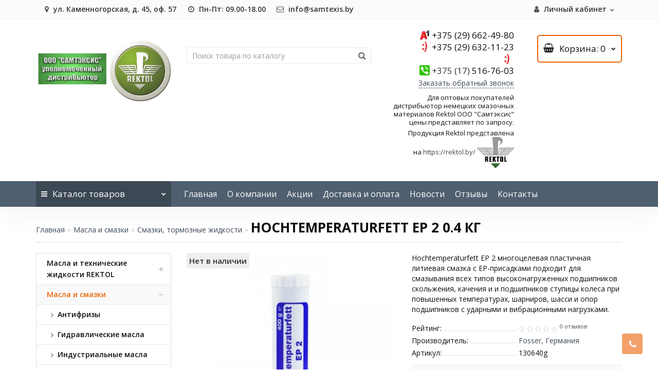

--- FILE ---
content_type: text/html; charset=utf-8
request_url: https://samtexis.by/masla-i-smazki/smazki-tormoznye-zhidkosti/hochtemperaturfett-ep-2-04-kg
body_size: 30113
content:
<!DOCTYPE html>
<!--[if IE]><![endif]-->
<!--[if IE 8 ]><html dir="ltr" lang="ru" class="iexpl"><![endif]-->
<!--[if IE 9 ]><html dir="ltr" lang="ru" class="iexpl"><![endif]-->
<!--[if (gt IE 9)|!(IE)]><!-->
<html dir="ltr" lang="ru" class="product-product-186 opacity_minus_products">
<!--<![endif]-->
<head>
<meta charset="UTF-8" />
<meta name="viewport" content="width=device-width, initial-scale=1">
<meta http-equiv="X-UA-Compatible" content="IE=edge">
<title>Hochtemperaturfett EP 2 0.4 кг купить в Минске по лучшей цене</title>
<base href="https://samtexis.by/" />
<meta name="description" content="Hochtemperaturfett EP 2 0.4 кг Масла и смазки по ценам производителя" />
<meta name="keywords" content= "Hochtemperaturfett EP 2 0.4 кг" />
<meta property="og:title" content="Hochtemperaturfett EP 2 0.4 кг купить в Минске по лучшей цене" />
<meta property="og:type" content="website" />
<meta property="og:url" content="https://samtexis.by/masla-i-smazki/smazki-tormoznye-zhidkosti/hochtemperaturfett-ep-2-04-kg" />
<meta property="og:image" content="https://samtexis.by/image/cache/catalog/import_yml/321/69/m9puhg9hlh7ivekxdax8oxker--1571830623-600x600.jpg" />
<meta property="og:site_name" content="Rektol.by" />
	<link href="catalog/view/javascript/bootstrap/css/bootstrap.min.css" rel="stylesheet" media="screen" />
	<link href="catalog/view/javascript/revolution/font-awesome/css/font-awesome.min.css" rel="stylesheet" type="text/css" />
	<link href="catalog/view/theme/revolution/stylesheet/stylesheet.css?1769101430" rel="stylesheet">
		<link href="catalog/view/javascript/revolution/jasny-bootstrap.min.css" rel="stylesheet">
	<link href="catalog/view/javascript/revolution/magnific-popup.css" rel="stylesheet" media="screen" />
	<link href="catalog/view/javascript/revolution/owl-carousel/owl.carousel.css" type="text/css" rel="stylesheet" media="screen">
		<link href="catalog/view/theme/revolution/stylesheet/stylesheet_change.css" rel="stylesheet">
<style>
#top2 .tel .s22:hover {cursor: default !important;}
#top2 .tel .header_phone_image {vertical-align: top; padding-top: 30px;}
#top2 .search {margin-top: 35px;}
#top2 #logo {margin-top: 20px;}
</style>
<link href="catalog/view/javascript/revolution/cloud-zoom/cloud-zoom.css" type="text/css" rel="stylesheet" media="screen" />
<link href="catalog/view/javascript/jquery/magnific/magnific-popup.css" type="text/css" rel="stylesheet" media="screen" />
<link href="catalog/view/javascript/jquery/datetimepicker/bootstrap-datetimepicker.min.css" type="text/css" rel="stylesheet" media="screen" />
<link href="catalog/view/theme/default/stylesheet/yo/menu/yo-am.css" type="text/css" rel="stylesheet" media="screen" />
<script src="catalog/view/javascript/jquery/jquery-2.1.1.min.js"></script>
<script src="catalog/view/javascript/jquery/owl-carousel/owl.carousel.min.js"></script>
<link href="https://samtexis.by/masla-i-smazki/smazki-tormoznye-zhidkosti/hochtemperaturfett-ep-2-04-kg" rel="canonical" />
<script src="catalog/view/javascript/revolution/cloud-zoom/cloud-zoom.1.0.2.js"></script>
<script src="catalog/view/javascript/jquery/magnific/jquery.magnific-popup.min.js"></script>
<script src="catalog/view/javascript/jquery/datetimepicker/moment.js"></script>
<script src="catalog/view/javascript/jquery/datetimepicker/locale/ru-ru.js"></script>
<script src="catalog/view/javascript/jquery/datetimepicker/bootstrap-datetimepicker.min.js"></script>
<script src="catalog/view/javascript/jquery/yo/menu/easing.js"></script>
<script src="catalog/view/javascript/revolution/ajax_search.js"></script>
<script src="catalog/view/javascript/revolution/aim.js"></script>
<script src="catalog/view/javascript/revolution/amazoncategory_2.js"></script>
<script><!--
function max_height_div(div){var maxheight = 0;$(div).each(function(){$(this).removeAttr('style');if($(this).height() > maxheight){maxheight = $(this).height();}});$(div).height(maxheight);}
//--></script>
</head>
<body>
<div class="all_content_mmenu">
<div id="pagefader"></div>
<div id="pagefader2"></div>
<!--noindex-->
<div class="hidden-md hidden-lg">
	<nav class="mobilemenu navmenu mobcats navmenu-default navmenu-fixed-left offcanvas">
		<div class="collapse navbar-collapse navbar-ex1-collapse">
			<ul class="nav navbar-nav">
				<li><button data-toggle="offcanvas" data-target=".mobcats" data-canvas="body">Назад<i class="fa fa-chevron-right"></i></button></li>
																																															<li>
													<a href="https://samtexis.by/masla-i-tehnicheskie-zhidkosti-rektol/" rel="nofollow">Масла и технические жидкости REKTOL<span class="chevrond" data-toggle="collapse"><i class="fa fa-plus on"></i><i class="fa fa-minus off"></i></span></a>
																											<div class="collapse list-group-submenu">
															<ul class="list-unstyled">
																																	<li>
																		<a href="https://samtexis.by/masla-i-tehnicheskie-zhidkosti-rektol/motornye-masla-rektol-dlya-legkovyh-avtomobilej/" rel="nofollow">Моторные масла REKTOL для легковых автомобилей</a>
																																			</li>
																																	<li>
																		<a href="https://samtexis.by/masla-i-tehnicheskie-zhidkosti-rektol/motornye-masla-rektol-dlya-gruzovyh-avtomobilej/" rel="nofollow">Моторные масла REKTOL для грузовых автомобилей</a>
																																			</li>
																																	<li>
																		<a href="https://samtexis.by/masla-i-tehnicheskie-zhidkosti-rektol/motornye-masla-rektol-dlya-2-h-i-4-h-taktnyh-dvigatelej/" rel="nofollow">Моторные масла REKTOL для 2-х и 4-х тактных двигателей</a>
																																			</li>
																																	<li>
																		<a href="https://samtexis.by/masla-i-tehnicheskie-zhidkosti-rektol/transmissionnye-masla-rektol/" rel="nofollow">Трансмиссионные масла REKTOL </a>
																																			</li>
																																	<li>
																		<a href="https://samtexis.by/masla-i-tehnicheskie-zhidkosti-rektol/industrialnye-masla-rektol/" rel="nofollow">Индустриальные масла REKTOL </a>
																																			</li>
																																	<li>
																		<a href="https://samtexis.by/masla-i-tehnicheskie-zhidkosti-rektol/tehnicheskie-zhidkosti-rektol/" rel="nofollow">Технические жидкости REKTOL</a>
																																			</li>
																															</ul>
														</div>
																									</li>
																							<li>
													<a href="https://samtexis.by/masla-i-smazki/" rel="nofollow">Масла и смазки<span class="chevrond" data-toggle="collapse"><i class="fa fa-plus on"></i><i class="fa fa-minus off"></i></span></a>
																											<div class="collapse list-group-submenu">
															<ul class="list-unstyled">
																																	<li>
																		<a href="https://samtexis.by/masla-i-smazki/antifrizy/" rel="nofollow">Антифризы</a>
																																			</li>
																																	<li>
																		<a href="https://samtexis.by/masla-i-smazki/gidravlicheskie-masla/" rel="nofollow">Гидравлические масла</a>
																																			</li>
																																	<li>
																		<a href="https://samtexis.by/masla-i-smazki/industrialnye-masla/" rel="nofollow">Индустриальные масла</a>
																																			</li>
																																	<li>
																		<a href="https://samtexis.by/masla-i-smazki/masla-dlya-selskohozyajstvennoj-tehniki/" rel="nofollow">Масла для сельскохозяйственной техники</a>
																																			</li>
																																	<li>
																		<a href="https://samtexis.by/masla-i-smazki/motornye-masla-dlya-2-h-i-4-taktnyh-dvigatelej/" rel="nofollow">Моторные масла для 2-х и 4-тактных двигателей</a>
																																			</li>
																																	<li>
																		<a href="https://samtexis.by/masla-i-smazki/motornye-masla-dlya-gruzovyh-avtomobilej/" rel="nofollow">Моторные масла для грузовых автомобилей</a>
																																			</li>
																																	<li>
																		<a href="https://samtexis.by/masla-i-smazki/motornye-masla-dlya-legkovyh-avtomobilej/" rel="nofollow">Моторные масла для легковых автомобилей</a>
																																			</li>
																																	<li>
																		<a href="https://samtexis.by/masla-i-smazki/smazki-tormoznye-zhidkosti/" rel="nofollow">Смазки, тормозные жидкости</a>
																																			</li>
																																	<li>
																		<a href="https://samtexis.by/masla-i-smazki/transmissionnye-masla/" rel="nofollow">Трансмиссионные масла</a>
																																			</li>
																															</ul>
														</div>
																									</li>
																							<li>
													<a href="https://samtexis.by/akkumulyatory/" rel="nofollow">Аккумуляторы</a>
																									</li>
																							<li>
													<a href="https://samtexis.by/filtry/" rel="nofollow">Фильтры<span class="chevrond" data-toggle="collapse"><i class="fa fa-plus on"></i><i class="fa fa-minus off"></i></span></a>
																											<div class="collapse list-group-submenu">
															<ul class="list-unstyled">
																																	<li>
																		<a href="https://samtexis.by/filtry/vozdushnye-filtry/" rel="nofollow">Воздушные фильтры</a>
																																			</li>
																																	<li>
																		<a href="https://samtexis.by/filtry/gidravlicheskie-filtry/" rel="nofollow">Гидравлические фильтры</a>
																																			</li>
																																	<li>
																		<a href="https://samtexis.by/filtry/maslyanye-filtry/" rel="nofollow">Масляные фильтры</a>
																																			</li>
																																	<li>
																		<a href="https://samtexis.by/filtry/toplivnye-filtry/" rel="nofollow">Топливные фильтры</a>
																																			</li>
																																	<li>
																		<a href="https://samtexis.by/filtry/filtry-ohlazhdayushej-zhidkosti/" rel="nofollow">Фильтры охлаждающей жидкости</a>
																																			</li>
																																	<li>
																		<a href="https://samtexis.by/filtry/filtry-salona/" rel="nofollow">Фильтры салона</a>
																																			</li>
																																	<li>
																		<a href="https://samtexis.by/index.php?route=product/category&amp;path=35_138" rel="nofollow">0,01 MIC SUB MICRO FILTER</a>
																																			</li>
																																	<li>
																		<a href="https://samtexis.by/index.php?route=product/category&amp;path=35_139" rel="nofollow">0,1 MIC MICRO FILTER</a>
																																			</li>
																																	<li>
																		<a href="https://samtexis.by/index.php?route=product/category&amp;path=35_141" rel="nofollow">0,3 MIC FILTER</a>
																																			</li>
																																	<li>
																		<a href="https://samtexis.by/index.php?route=product/category&amp;path=35_137" rel="nofollow">2 MIC GAS FILTER</a>
																																			</li>
																																	<li>
																		<a href="https://samtexis.by/index.php?route=product/category&amp;path=35_124" rel="nofollow">CABIN FILTER KIT</a>
																																			</li>
																																	<li>
																		<a href="https://samtexis.by/index.php?route=product/category&amp;path=35_142" rel="nofollow">FUEL WATER SEPARATOR</a>
																																			</li>
																																	<li>
																		<a href="https://samtexis.by/index.php?route=product/category&amp;path=35_113" rel="nofollow">Воздушный фильтр</a>
																																			</li>
																																	<li>
																		<a href="https://samtexis.by/index.php?route=product/category&amp;path=35_133" rel="nofollow">Воздушный фильтр (в сборе)</a>
																																			</li>
																																	<li>
																		<a href="https://samtexis.by/index.php?route=product/category&amp;path=35_123" rel="nofollow">Воздушный фильтр (комплект)</a>
																																			</li>
																																	<li>
																		<a href="https://samtexis.by/index.php?route=product/category&amp;path=35_134" rel="nofollow">Воздушный фильтр (салонный)</a>
																																			</li>
																																	<li>
																		<a href="https://samtexis.by/index.php?route=product/category&amp;path=35_136" rel="nofollow">Газовый фильтр</a>
																																			</li>
																																	<li>
																		<a href="https://samtexis.by/index.php?route=product/category&amp;path=35_116" rel="nofollow">Гидравлический фильтр</a>
																																			</li>
																																	<li>
																		<a href="https://samtexis.by/index.php?route=product/category&amp;path=35_127" rel="nofollow">Гидравлический фильтр (комплект)</a>
																																			</li>
																																	<li>
																		<a href="https://samtexis.by/index.php?route=product/category&amp;path=35_144" rel="nofollow">Голова топливного фильтра</a>
																																			</li>
																																	<li>
																		<a href="https://samtexis.by/index.php?route=product/category&amp;path=35_129" rel="nofollow">Голова фильтра</a>
																																			</li>
																																	<li>
																		<a href="https://samtexis.by/index.php?route=product/category&amp;path=35_131" rel="nofollow">Колба</a>
																																			</li>
																																	<li>
																		<a href="https://samtexis.by/index.php?route=product/category&amp;path=35_130" rel="nofollow">Колба фильтра</a>
																																			</li>
																																	<li>
																		<a href="https://samtexis.by/index.php?route=product/category&amp;path=35_132" rel="nofollow">Комплект фильтров</a>
																																			</li>
																																	<li>
																		<a href="https://samtexis.by/index.php?route=product/category&amp;path=35_128" rel="nofollow">Масляный фильтр</a>
																																			</li>
																																	<li>
																		<a href="https://samtexis.by/index.php?route=product/category&amp;path=35_140" rel="nofollow">Предварительный фильтр</a>
																																			</li>
																																	<li>
																		<a href="https://samtexis.by/filtry/prochie-filtry/" rel="nofollow">Прочие фильтры</a>
																																			</li>
																																	<li>
																		<a href="https://samtexis.by/index.php?route=product/category&amp;path=35_122" rel="nofollow">Ремкомплект</a>
																																			</li>
																																	<li>
																		<a href="https://samtexis.by/index.php?route=product/category&amp;path=35_114" rel="nofollow">Топливный фильтр</a>
																																			</li>
																																	<li>
																		<a href="https://samtexis.by/index.php?route=product/category&amp;path=35_112" rel="nofollow">Топливный фильтр (в сборе)</a>
																																			</li>
																																	<li>
																		<a href="https://samtexis.by/index.php?route=product/category&amp;path=35_115" rel="nofollow">Фильтр</a>
																																			</li>
																																	<li>
																		<a href="https://samtexis.by/index.php?route=product/category&amp;path=35_118" rel="nofollow">Фильтр бассейна</a>
																																			</li>
																																	<li>
																		<a href="https://samtexis.by/index.php?route=product/category&amp;path=35_135" rel="nofollow">Фильтр глушитель</a>
																																			</li>
																																	<li>
																		<a href="https://samtexis.by/index.php?route=product/category&amp;path=35_119" rel="nofollow">Фильтр жидкости</a>
																																			</li>
																																	<li>
																		<a href="https://samtexis.by/index.php?route=product/category&amp;path=35_117" rel="nofollow">Фильтр кондиционера</a>
																																			</li>
																																	<li>
																		<a href="https://samtexis.by/index.php?route=product/category&amp;path=35_125" rel="nofollow">Фильтр мочевины</a>
																																			</li>
																																	<li>
																		<a href="https://samtexis.by/index.php?route=product/category&amp;path=35_143" rel="nofollow">Фильтр осушитель</a>
																																			</li>
																																	<li>
																		<a href="https://samtexis.by/index.php?route=product/category&amp;path=35_145" rel="nofollow">Фильтр охлаждающей жидкости</a>
																																			</li>
																																	<li>
																		<a href="https://samtexis.by/index.php?route=product/category&amp;path=35_121" rel="nofollow">Фильтр сапуна</a>
																																			</li>
																																	<li>
																		<a href="https://samtexis.by/index.php?route=product/category&amp;path=35_126" rel="nofollow">Фильтр сепаратор</a>
																																			</li>
																																	<li>
																		<a href="https://samtexis.by/index.php?route=product/category&amp;path=35_120" rel="nofollow">Фильтр тонкой очистки</a>
																																			</li>
																															</ul>
														</div>
																									</li>
																							<li>
													<a href="https://samtexis.by/podbor-filtrov-po-tehnike/" rel="nofollow">Подбор фильтров по технике<span class="chevrond" data-toggle="collapse"><i class="fa fa-plus on"></i><i class="fa fa-minus off"></i></span></a>
																											<div class="collapse list-group-submenu">
															<ul class="list-unstyled">
																																	<li>
																		<a href="https://samtexis.by/podbor-filtrov-po-tehnike/traktor-john-deere-8430-8335/" rel="nofollow"> Трактор John Deere 8430, 8335</a>
																																			</li>
																																	<li>
																		<a href="https://samtexis.by/podbor-filtrov-po-tehnike/traktor-belarus-821-mtz-80-82-d243d245/" rel="nofollow"> Трактор БЕЛАРУС 82.1 (МТЗ 80, 82) (Д243/Д245)</a>
																																			</li>
																																	<li>
																		<a href="https://samtexis.by/podbor-filtrov-po-tehnike/traktor-claas-atles-936-946/" rel="nofollow">Трактор Claas Atles 936-946</a>
																																			</li>
																																	<li>
																		<a href="https://samtexis.by/podbor-filtrov-po-tehnike/traktor-fendt-930-dvigatel-mn/" rel="nofollow">Трактор Fendt-930 ( двигатель M.A.N)</a>
																																			</li>
																																	<li>
																		<a href="https://samtexis.by/podbor-filtrov-po-tehnike/traktor-john-deere-8420/" rel="nofollow">Трактор John Deere 8420</a>
																																			</li>
																																	<li>
																		<a href="https://samtexis.by/podbor-filtrov-po-tehnike/traktor-john-deere-8520/" rel="nofollow">Трактор John Deere 8520</a>
																																			</li>
																																	<li>
																		<a href="https://samtexis.by/podbor-filtrov-po-tehnike/traktor-belarus-1221-mtz-1221-d260/" rel="nofollow">Трактор БЕЛАРУС 1221 (МТЗ 1221) (Д260)</a>
																																			</li>
																																	<li>
																		<a href="https://samtexis.by/podbor-filtrov-po-tehnike/traktor-belarus-2022-deutz/" rel="nofollow">Трактор БЕЛАРУС 2022 (DEUTZ)</a>
																																			</li>
																																	<li>
																		<a href="https://samtexis.by/podbor-filtrov-po-tehnike/traktor-belarus-320-lombardini/" rel="nofollow">Трактор Беларус 320 (Lombardini)</a>
																																			</li>
																																	<li>
																		<a href="https://samtexis.by/podbor-filtrov-po-tehnike/belarus-3522-deutz/" rel="nofollow">Трактор БЕЛАРУС 3522 (DEUTZ)</a>
																																			</li>
																																	<li>
																		<a href="https://samtexis.by/podbor-filtrov-po-tehnike/traktor-belarus-mtz-1221-deutz/" rel="nofollow">Трактор БЕЛАРУС МТЗ 1221 (DEUTZ)</a>
																																			</li>
																																	<li>
																		<a href="https://samtexis.by/podbor-filtrov-po-tehnike/traktor-k-john-deere-7820/" rel="nofollow">Трактор к John Deere 7820</a>
																																			</li>
																																	<li>
																		<a href="https://samtexis.by/podbor-filtrov-po-tehnike/traktor-mtz-2522-3022dv-detroit-diesel/" rel="nofollow">Трактор МТЗ 2522, 3022ДВ (DETROIT DIESEL)</a>
																																			</li>
																																	<li>
																		<a href="https://samtexis.by/podbor-filtrov-po-tehnike/traktor-mtz-2822dc-3022dc-deutz/" rel="nofollow">Трактор МТЗ 2822ДЦ,  3022ДЦ (DEUTZ)</a>
																																			</li>
																																	<li>
																		<a href="https://samtexis.by/podbor-filtrov-po-tehnike/kombajn-claas-jaguar-840-dvigatel-mb-402/" rel="nofollow">Комбайн Claas Jaguar 840 (двигатель MB 402) </a>
																																			</li>
																																	<li>
																		<a href="https://samtexis.by/podbor-filtrov-po-tehnike/kombajn-claas-jaguar-850-dvigatel-mb-460-457/" rel="nofollow">Комбайн Claas Jaguar 850 (двигатель MB 460, 457)</a>
																																			</li>
																																	<li>
																		<a href="https://samtexis.by/podbor-filtrov-po-tehnike/kombajn-claas-jaguar-850-dvigatel-mb-460-457-1/" rel="nofollow">Комбайн Claas Jaguar 870, 890 (двигатель MB 502)</a>
																																			</li>
																																	<li>
																		<a href="https://samtexis.by/podbor-filtrov-po-tehnike/kombajn-claas-lexion-580-dvigatel-mb-dc-om-502-la/" rel="nofollow">Комбайн Claas LEXION 580 ( двигатель MB DC OM 502 LA )</a>
																																			</li>
																																	<li>
																		<a href="https://samtexis.by/podbor-filtrov-po-tehnike/kombajn-claas-mega-204-mega-208-s-dvigatelem-mb-om366la/" rel="nofollow">Комбайн CLAAS Mega 204, Mega 208 с двигателем MB OM366LA</a>
																																			</li>
																																	<li>
																		<a href="https://samtexis.by/podbor-filtrov-po-tehnike/kombajn-claas-mega-350-360-dvigatel-mb-om-906la/" rel="nofollow">Комбайн Claas Mega 350, 360 ( двигатель MB OM 906LA )</a>
																																			</li>
																																	<li>
																		<a href="https://samtexis.by/podbor-filtrov-po-tehnike/kombajn-claas-tucano-450-470-mercedes-benz-om-926-la/" rel="nofollow">Комбайн Claas TUCANO 450, 470 ( MERCEDES-BENZ OM 926 LA)</a>
																																			</li>
																																	<li>
																		<a href="https://samtexis.by/podbor-filtrov-po-tehnike/kombajn-john-deere-7300/" rel="nofollow">Комбайн John Deere 7300</a>
																																			</li>
																																	<li>
																		<a href="https://samtexis.by/podbor-filtrov-po-tehnike/kombajn-john-deere-7480/" rel="nofollow">Комбайн John Deere 7480</a>
																																			</li>
																																	<li>
																		<a href="https://samtexis.by/podbor-filtrov-po-tehnike/kombajn-john-deere-7500/" rel="nofollow">Комбайн John Deere 7500</a>
																																			</li>
																																	<li>
																		<a href="https://samtexis.by/podbor-filtrov-po-tehnike/kombajn-john-deere-9640-9680/" rel="nofollow">Комбайн John Deere 9640, 9680</a>
																																			</li>
																																	<li>
																		<a href="https://samtexis.by/podbor-filtrov-po-tehnike/kombajn-rostselmash-acros-530-yamz-238/" rel="nofollow">Комбайн ROSTSELMASH ACROS 530 ( ЯМЗ 238 )</a>
																																			</li>
																																	<li>
																		<a href="https://samtexis.by/podbor-filtrov-po-tehnike/kombajn-don-1500-yamz-236/" rel="nofollow">Комбайн ДОН-1500 ( ЯМЗ 236 )</a>
																																			</li>
																																	<li>
																		<a href="https://samtexis.by/podbor-filtrov-po-tehnike/kombajn-kzr-10-ues-2-250-detroit-diesel/" rel="nofollow">Комбайн КЗР 10, УЭС-2-250 (DETROIT DIESEL)</a>
																																			</li>
																																	<li>
																		<a href="https://samtexis.by/podbor-filtrov-po-tehnike/kombajn-kzs-1218-kzs-10k-mmz-d2607/" rel="nofollow">Комбайн КЗС 1218, КЗС 10К ( ММЗ Д260.7 )</a>
																																			</li>
																																	<li>
																		<a href="https://samtexis.by/podbor-filtrov-po-tehnike/kombajn-kzs-1218-kzs-10k-detroit-diesel/" rel="nofollow">Комбайн КЗС 1218, КЗС 10К (DETROIT DIESEL)</a>
																																			</li>
																																	<li>
																		<a href="https://samtexis.by/podbor-filtrov-po-tehnike/kombajn-kzs-1218-kzs-10k-yamz-d238/" rel="nofollow">Комбайн КЗС 1218, КЗС 10К (ЯМЗ Д238)</a>
																																			</li>
																																	<li>
																		<a href="https://samtexis.by/podbor-filtrov-po-tehnike/kombajn-lida-1300-s-dvig-cummins/" rel="nofollow">Комбайн Лида-1300 (с двиг. Cummins)</a>
																																			</li>
																																	<li>
																		<a href="https://samtexis.by/podbor-filtrov-po-tehnike/kombajn-ues-280-dvigatel-yamz-238/" rel="nofollow">Комбайн УЭС-280 (двигатель ЯМЗ 238)</a>
																																			</li>
																																	<li>
																		<a href="https://samtexis.by/podbor-filtrov-po-tehnike/kvk-800-dvigatel-d280-tutaj/" rel="nofollow">КВК 800 (двигатель Д280 Тутай)</a>
																																			</li>
																																	<li>
																		<a href="https://samtexis.by/podbor-filtrov-po-tehnike/kvk-8060-mb-om-502la/" rel="nofollow">КВК 8060 (MB OM-502LA)</a>
																																			</li>
																																	<li>
																		<a href="https://samtexis.by/podbor-filtrov-po-tehnike/pogruzchik-amkodor-352-d260/" rel="nofollow">Погрузчик Амкодор 352 (Д260)</a>
																																			</li>
																																	<li>
																		<a href="https://samtexis.by/podbor-filtrov-po-tehnike/avtomobil-maz-yamz-236-238/" rel="nofollow">Автомобиль МАЗ (ЯМЗ 236-238)</a>
																																			</li>
																															</ul>
														</div>
																									</li>
																																												</ul>
		</div>
	</nav>
	<nav class="mobilemenu navmenu moblinks navmenu-default navmenu-fixed-left offcanvas">
		<div class="collapse navbar-collapse navbar-ex1-collapse">
		  <ul class="nav navbar-nav">
			<li><button data-toggle="offcanvas" data-target=".moblinks" data-canvas="body">Назад<i class="fa fa-chevron-right"></i></button></li>
																		<li>
						<a href="contact-us/" rel="nofollow"><i class="fa fa-map-marker"></i> ул. Каменногорская, д. 45, оф. 57</a>
											</li>
									<li>
						<a href="contact-us/" rel="nofollow"><i class="fa fa-clock-o"></i> Пн-Пт: 09.00-18.00</a>
											</li>
									<li>
						<a href="mailto:info@samtexis.by" rel="nofollow"><i class="fa fa-envelope-o"></i> info@samtexis.by</a>
											</li>
																			<li>
						<a href="/" rel="nofollow">Главная</a>
											</li>
									<li>
						<a href="o-nas" rel="nofollow">О компании</a>
											</li>
									<li>
						<a href="specials/" rel="nofollow">Акции</a>
											</li>
									<li>
						<a href="dostavka-i-oplata" rel="nofollow">Доставка и оплата</a>
											</li>
									<li>
						<a href="stati/" rel="nofollow">Новости</a>
											</li>
									<li>
						<a href="otzivy/" rel="nofollow">Отзывы</a>
											</li>
									<li>
						<a href="contact-us/" rel="nofollow">Контакты</a>
											</li>
										<li class="foroppro_mob" style="display:none;"></li>
		  </ul>
		</div>
	</nav>
	<script><!--
	$(".mobilemenu .chevrond").click(function () {
		$(this).siblings(".collapsible").toggle();
		$(this).toggleClass("hided");
		$(this).parent().next().toggleClass("in");
	});
	--></script>
</div>
<!--/noindex-->
<header>
		<div id="top">
		<div class="container">
														<div class="hidden-sm hidden-md hidden-lg mobile_info">
					<div class="navbar navbar-default pull-left">
																					<button type="button" class="navbar-toggle" data-toggle="offcanvas"
								data-target=".navmenu.moblinks" data-canvas="body">
								<i class="fa fa-info" aria-hidden="true"></i>
								<span class="hidden-xs">Информация</span>
								<i class="fa fa-chevron-left"></i>
								</button>
																		</div>
				</div>
								<div class="top-links hidden-xs verh nav pull-left text-center">
																					<ul class="list-inline ul_dop_menu">
																								<li><a href="contact-us/"><i class="fa fa-map-marker"></i> ул. Каменногорская, д. 45, оф. 57</a></li>
																																<li><a href="contact-us/"><i class="fa fa-clock-o"></i> Пн-Пт: 09.00-18.00</a></li>
																																<li><a href="mailto:info@samtexis.by"><i class="fa fa-envelope-o"></i> info@samtexis.by</a></li>
																					</ul>
										<span class="foroppro" style="display:none;"></span>
				</div>
										<div class="top-links verh nav pull-right ">
					<ul class="list-inline">
																																					<li class="dropdown "><a href="https://samtexis.by/my-account/" title="Личный кабинет" class="dropdown-toggle" data-toggle="dropdown"><i class="fa fa-user"></i> <span class="hidden-xs hidden-sm">Личный кабинет</span><i class="fa fa-chevron-down strdown"></i></a>
								<ul class="dropdown-menu dropdown-menu-right">
																											<li><a href="https://samtexis.by/login/">Авторизация</a></li>
																		<li><a href="https://samtexis.by/simpleregister/">Регистрация</a></li>
																</ul>
							</li>
											</ul>
				</div>
					</div>
	</div>
		<div id="top2">
	  <div class="container">
		<div class="row">
		<div class="col-xs-12 col-sm-6 col-md-3">
			<div id="logo">
			  								  <a href="https://samtexis.by/"><img src="https://samtexis.by/image/catalog/logotip/upulnomo.jpg" title="Rektol.by" alt="Rektol.by" class="img-responsive" /></a>
							  			</div>
		</div>
				<div class="hidden-xs hidden-sm bigsearch col-xs-12 col-sm-4 col-md-4">
								<div class="search input-group">
		<input type="text" name="search" value="" placeholder="Поиск товара по каталогу" class="form-control input-lg" />
		<input class="selected_category" type="hidden" name="category_id" value="0" />
		<span class="input-group-btn">
			<button type="button" class="search-button btn btn-default btn-lg search_button"><i class="fa fa-search"></i></button>
		</span>
	</div>
					</div>
							<div class="col-xs-12 col-sm-6 col-md-3 ">
				<div class="header_conts t-ar">
					<div class="tel">
													<span class="header_phone_image"><i class="fa fa-chrome"></i></span>
												<div class="header_phone_nomer">
															<span class="s11"><img src="/image/catalog/phones/a1.png" class="phone-logo">+375 (29) 662-49-80  </span>
																<span class="s12"><img src="/image/catalog/phones/life.png" class="phone-logo">+375 (29) 632-11-23</span>
																																							<span class="s22">
										<img src="/image/catalog/phones/life.png" class="phone-logo"><a href="tel:"> </a><br>
										<img src="/image/catalog/phones/phone.png" class="phone-logo"><a href="tel:375175167603"><span class="telefon">+375 (17) </span> 516-76-03</a>																			</span>
																												</div>
					</div>
											<span class="header_under_phone"><a onclick="get_revpopup_phone();"><i class="fa fa-reply-all" aria-hidden="true"></i>Заказать обратный звонок</a></span>
																<div class="phone_dop_text2">
							<p><span style="color: rgb(17, 17, 17); font-family: &quot;Open Sans&quot;, Helvetica, sans-serif; font-size: 13px; text-align: right;">Для оптовых покупателей дистрибьютор немецких смазочных материалов Rektol ООО "Самтэксис" цены представляет по запросу.</span><br></p><p>Продукция Rektol представлена на&nbsp;<a href="https://rektol.by/">https://rektol.by/</a><a href="https://rektol.by/"></a>&nbsp;<img src="https://samtexis.by/image/catalog/logotip/rektol_orel_logo.png" style="width: 71.5277px; height: 61.3095px;"><br></p>						</div>
									</div>
			</div>
										<div class="cartintop2 col-sm-2 col-md-2 hidden-xs hidden-sm">
				<div id="cart" class="btn-group show-on-hover w100 ">
					<button type="button" class="cart dropdown-toggle hidden-xs hidden-sm" data-toggle="dropdown">
			<span id="cart-total"><i class="fa fa-shopping-basket"></i><span class="hidden-xs hidden-md">Корзина</span>: 0</span>
			<span class="icorightmenu"><i class="fa fa-chevron-down"></i></span>
		</button>
						<button class="cart hidden-md hidden-lg" onclick="get_revpopup_cart('', 'show_cart', '');">
			<span id="cart-total-popup"><i class="fa fa-shopping-basket"></i><span class="hidden-xs hidden-md">Корзина</span>: 0</span>
		</button>
					<ul class="dropdown-menu pull-right hidden-xs hidden-sm dblock22">
        <li>
      <p class="text-center">В корзине пусто!</p>
    </li>
      </ul>
  </div>
<script><!--
function masked(element, status) {
	if (status == true) {
		$('<div/>')
		.attr({ 'class':'masked' })
		.prependTo(element);
		$('<div class="masked_loading" />').insertAfter($('.masked'));
	} else {
		$('.masked').remove();
		$('.masked_loading').remove();
	}
}
function cart_update() {
return;
}
function update_cart_manual(val, product_id, minimumvalue, maximumvalue) {
	val.value = val.value.replace(/[^\d,]/g, '');
	input_val = $('#cart input.plus-minus.cartid_'+product_id);
	quantity = parseInt(input_val.val());
	if (quantity <= minimumvalue) {
		input_val.val(minimumvalue);
		return;
	}
			if (quantity > maximumvalue) {
			input_val.val(maximumvalue);
			return;
		}
		cart.update(product_id, input_val.val());
	cart_update();
}
function validate_pole_cart(val, product_id, znak, minimumvalue, maximumvalue) {
	val.value = val.value.replace(/[^\d,]/g, '');
	if (val.value == '') val.value = minimumvalue;
	input_val = $('#cart input.plus-minus.cartid_'+product_id);
	quantity = parseInt(input_val.val());
			if (znak=='+' && input_val.val() < maximumvalue) input_val.val(quantity+1);
		else if (znak=='-' && input_val.val() > minimumvalue) input_val.val(quantity-1);
		else if (znak=='=' && input_val.val() < maximumvalue && input_val.val() < maximumvalue) input_val.val(input_val.val());
		if (quantity < 1 || quantity < minimumvalue) {
			input_val.val(minimumvalue);
			val.value = minimumvalue;
		} else if (quantity > maximumvalue) {
			input_val.val(maximumvalue);
			val.value = maximumvalue;
		}
		cart.update(product_id, input_val.val());
	cart_update();
}
//--></script>			</div>
									<div class="hidden-md hidden-lg mobsearch col-xs-12 col-sm-12">
			<!--noindex-->
								<div class="search input-group">
		<input type="text" name="search" value="" placeholder="Поиск товара по каталогу" class="form-control input-lg" />
		<input class="selected_category" type="hidden" name="category_id" value="0" />
		<span class="input-group-btn">
			<button type="button" class="search-button btn btn-default btn-lg search_button"><i class="fa fa-search"></i></button>
		</span>
	</div>
						<!--/noindex-->
		</div>
				</div>
	  </div>
	</div>
		<!--noindex-->
			<div id="top3_links" class="clearfix hidden-md hidden-lg">
			<div class="container">
				<div class="row">
					<div class="top-links col-xs-12">
							<ul class="list-inline">
																							</ul>
					</div>
				</div>
			</div>
		</div>
		<!--/noindex-->
		<div id="top3" class="clearfix ">
		<div class="container">
			<div class="row image_in_ico_row">
								<div class="col-xs-6 col-md-3">
					<div id="menu2_button" >
<div class="box-heading hidden-md hidden-lg" data-toggle="offcanvas" data-target=".navmenu.mobcats" data-canvas="body"><i class="fa fa-bars"></i>Каталог<span class="hidden-xs"> товаров</span><span class="icorightmenu"><i class="fa fa-chevron-down"></i></span></div>
<div class="box-heading hidden-xs hidden-sm" onclick="return false;"><i class="fa fa-bars"></i>Каталог<span class="hidden-xs"> товаров</span><span class="icorightmenu"><i class="fa fa-chevron-down"></i></span></div>
<div class="box-content am hidden-xs hidden-sm">
<div id="menu2" >
<div class="podmenu2"></div>
<div class="catalog_list catalog_list_popup catalog_as_popup">
			<div class="revlevel_1 hasChildren closed menu2categories">
							<div class="title with-child">
				<a href="https://samtexis.by/masla-i-tehnicheskie-zhidkosti-rektol/">
				<span class="am_category_image hidden"><img src="https://samtexis.by/image/cache/no_image-21x21.png" alt=""/><span class="mask"></span></span>Масла и технические жидкости REKTOL				<span class="arrow-btn"><i class="fa fa-angle-right"></i></span>
				</a>
				</div>
							
			<div class="childrenList">
								<div class="child-box box-col-1">
									<ul class="ul_block97 col-1">
											<li class="glavli"><a href="https://samtexis.by/masla-i-tehnicheskie-zhidkosti-rektol/motornye-masla-rektol-dlya-legkovyh-avtomobilej/"><span class="am_category_image hidden"><img src="https://samtexis.by/image/cache/no_image-21x21.png" alt=""/></span>Моторные масла REKTOL для легковых автомобилей</a>
													</li>
												<li class="glavli"><a href="https://samtexis.by/masla-i-tehnicheskie-zhidkosti-rektol/motornye-masla-rektol-dlya-gruzovyh-avtomobilej/"><span class="am_category_image hidden"><img src="https://samtexis.by/image/cache/no_image-21x21.png" alt=""/></span>Моторные масла REKTOL для грузовых автомобилей</a>
													</li>
												<li class="glavli"><a href="https://samtexis.by/masla-i-tehnicheskie-zhidkosti-rektol/motornye-masla-rektol-dlya-2-h-i-4-h-taktnyh-dvigatelej/"><span class="am_category_image hidden"><img src="https://samtexis.by/image/cache/no_image-21x21.png" alt=""/></span>Моторные масла REKTOL для 2-х и 4-х тактных двигателей</a>
													</li>
												<li class="glavli"><a href="https://samtexis.by/masla-i-tehnicheskie-zhidkosti-rektol/transmissionnye-masla-rektol/"><span class="am_category_image hidden"><img src="https://samtexis.by/image/cache/no_image-21x21.png" alt=""/></span>Трансмиссионные масла REKTOL </a>
													</li>
												<li class="glavli"><a href="https://samtexis.by/masla-i-tehnicheskie-zhidkosti-rektol/industrialnye-masla-rektol/"><span class="am_category_image hidden"><img src="https://samtexis.by/image/cache/no_image-21x21.png" alt=""/></span>Индустриальные масла REKTOL </a>
													</li>
												<li class="glavli"><a href="https://samtexis.by/masla-i-tehnicheskie-zhidkosti-rektol/tehnicheskie-zhidkosti-rektol/"><span class="am_category_image hidden"><img src="https://samtexis.by/image/cache/no_image-21x21.png" alt=""/></span>Технические жидкости REKTOL</a>
													</li>
											</ul>
													<img class="img_sub" src="https://samtexis.by/image/cache/catalog/rektol/rektol_de-300x300.jpg" alt="Масла и технические жидкости REKTOL" />	
								</div>
			</div>
					</div>		
			<div class="revlevel_1 hasChildren closed menu2categories">
							<div class="title with-child">
				<a href="https://samtexis.by/masla-i-smazki/">
				<i class="am_category_icon fa none hidden"></i>Масла и смазки				<span class="arrow-btn"><i class="fa fa-angle-right"></i></span>
				</a>
				</div>
							
			<div class="childrenList">
								<div class="child-box box-col-1">
									<ul class="ul_block42 col-1">
											<li class="glavli"><a href="https://samtexis.by/masla-i-smazki/antifrizy/"><i class="am_category_icon fa none hidden"></i>Антифризы</a>
													</li>
												<li class="glavli"><a href="https://samtexis.by/masla-i-smazki/gidravlicheskie-masla/"><i class="am_category_icon fa none hidden"></i>Гидравлические масла</a>
													</li>
												<li class="glavli"><a href="https://samtexis.by/masla-i-smazki/industrialnye-masla/"><span class="am_category_image hidden"><img src="https://samtexis.by/image/cache/no_image-21x21.png" alt=""/></span>Индустриальные масла</a>
													</li>
												<li class="glavli"><a href="https://samtexis.by/masla-i-smazki/masla-dlya-selskohozyajstvennoj-tehniki/"><i class="am_category_icon fa none hidden"></i>Масла для сельскохозяйственной техники</a>
													</li>
												<li class="glavli"><a href="https://samtexis.by/masla-i-smazki/motornye-masla-dlya-2-h-i-4-taktnyh-dvigatelej/"><i class="am_category_icon fa none hidden"></i>Моторные масла для 2-х и 4-тактных двигателей</a>
													</li>
												<li class="glavli"><a href="https://samtexis.by/masla-i-smazki/motornye-masla-dlya-gruzovyh-avtomobilej/"><i class="am_category_icon fa none hidden"></i>Моторные масла для грузовых автомобилей</a>
													</li>
												<li class="glavli"><a href="https://samtexis.by/masla-i-smazki/motornye-masla-dlya-legkovyh-avtomobilej/"><i class="am_category_icon fa none hidden"></i>Моторные масла для легковых автомобилей</a>
													</li>
												<li class="glavli"><a href="https://samtexis.by/masla-i-smazki/smazki-tormoznye-zhidkosti/"><i class="am_category_icon fa none hidden"></i>Смазки, тормозные жидкости</a>
													</li>
												<li class="glavli"><a href="https://samtexis.by/masla-i-smazki/transmissionnye-masla/"><i class="am_category_icon fa none hidden"></i>Трансмиссионные масла</a>
													</li>
											</ul>
												</div>
			</div>
					</div>		
			<div class="revlevel_1 hasChildren closed menu2categories">
							<div class="title">
				<a href="https://samtexis.by/akkumulyatory/"><i class="am_category_icon fa none hidden"></i>Аккумуляторы</a>
				</div>
								</div>		
			<div class="revlevel_1 hasChildren closed menu2categories">
							<div class="title with-child">
				<a href="https://samtexis.by/filtry/">
				<i class="am_category_icon fa none hidden"></i>Фильтры				<span class="arrow-btn"><i class="fa fa-angle-right"></i></span>
				</a>
				</div>
							
			<div class="childrenList">
								<div class="child-box box-col-1">
									<ul class="ul_block35 col-1">
											<li class="glavli"><a href="https://samtexis.by/filtry/vozdushnye-filtry/"><i class="am_category_icon fa none hidden"></i>Воздушные фильтры</a>
													</li>
												<li class="glavli"><a href="https://samtexis.by/filtry/gidravlicheskie-filtry/"><i class="am_category_icon fa none hidden"></i>Гидравлические фильтры</a>
													</li>
												<li class="glavli"><a href="https://samtexis.by/filtry/maslyanye-filtry/"><i class="am_category_icon fa none hidden"></i>Масляные фильтры</a>
													</li>
												<li class="glavli"><a href="https://samtexis.by/filtry/toplivnye-filtry/"><i class="am_category_icon fa none hidden"></i>Топливные фильтры</a>
													</li>
												<li class="glavli"><a href="https://samtexis.by/filtry/filtry-ohlazhdayushej-zhidkosti/"><i class="am_category_icon fa none hidden"></i>Фильтры охлаждающей жидкости</a>
													</li>
												<li class="glavli"><a href="https://samtexis.by/filtry/filtry-salona/"><i class="am_category_icon fa none hidden"></i>Фильтры салона</a>
													</li>
												<li class="glavli"><a href="https://samtexis.by/index.php?route=product/category&amp;path=35_138"><i class="am_category_icon fa none hidden"></i>0,01 MIC SUB MICRO FILTER</a>
													</li>
												<li class="glavli"><a href="https://samtexis.by/index.php?route=product/category&amp;path=35_139"><i class="am_category_icon fa none hidden"></i>0,1 MIC MICRO FILTER</a>
													</li>
												<li class="glavli"><a href="https://samtexis.by/index.php?route=product/category&amp;path=35_141"><i class="am_category_icon fa none hidden"></i>0,3 MIC FILTER</a>
													</li>
												<li class="glavli"><a href="https://samtexis.by/index.php?route=product/category&amp;path=35_137"><i class="am_category_icon fa none hidden"></i>2 MIC GAS FILTER</a>
													</li>
												<li class="glavli"><a href="https://samtexis.by/index.php?route=product/category&amp;path=35_124"><i class="am_category_icon fa none hidden"></i>CABIN FILTER KIT</a>
													</li>
												<li class="glavli"><a href="https://samtexis.by/index.php?route=product/category&amp;path=35_142"><i class="am_category_icon fa none hidden"></i>FUEL WATER SEPARATOR</a>
													</li>
												<li class="glavli"><a href="https://samtexis.by/index.php?route=product/category&amp;path=35_113"><i class="am_category_icon fa none hidden"></i>Воздушный фильтр</a>
													</li>
												<li class="glavli"><a href="https://samtexis.by/index.php?route=product/category&amp;path=35_133"><i class="am_category_icon fa none hidden"></i>Воздушный фильтр (в сборе)</a>
													</li>
												<li class="glavli"><a href="https://samtexis.by/index.php?route=product/category&amp;path=35_123"><i class="am_category_icon fa none hidden"></i>Воздушный фильтр (комплект)</a>
													</li>
												<li class="glavli"><a href="https://samtexis.by/index.php?route=product/category&amp;path=35_134"><i class="am_category_icon fa none hidden"></i>Воздушный фильтр (салонный)</a>
													</li>
												<li class="glavli"><a href="https://samtexis.by/index.php?route=product/category&amp;path=35_136"><i class="am_category_icon fa none hidden"></i>Газовый фильтр</a>
													</li>
												<li class="glavli"><a href="https://samtexis.by/index.php?route=product/category&amp;path=35_116"><i class="am_category_icon fa none hidden"></i>Гидравлический фильтр</a>
													</li>
												<li class="glavli"><a href="https://samtexis.by/index.php?route=product/category&amp;path=35_127"><i class="am_category_icon fa none hidden"></i>Гидравлический фильтр (комплект)</a>
													</li>
												<li class="glavli"><a href="https://samtexis.by/index.php?route=product/category&amp;path=35_144"><i class="am_category_icon fa none hidden"></i>Голова топливного фильтра</a>
													</li>
												<li class="glavli"><a href="https://samtexis.by/index.php?route=product/category&amp;path=35_129"><i class="am_category_icon fa none hidden"></i>Голова фильтра</a>
													</li>
												<li class="glavli"><a href="https://samtexis.by/index.php?route=product/category&amp;path=35_131"><i class="am_category_icon fa none hidden"></i>Колба</a>
													</li>
												<li class="glavli"><a href="https://samtexis.by/index.php?route=product/category&amp;path=35_130"><i class="am_category_icon fa none hidden"></i>Колба фильтра</a>
													</li>
												<li class="glavli"><a href="https://samtexis.by/index.php?route=product/category&amp;path=35_132"><i class="am_category_icon fa none hidden"></i>Комплект фильтров</a>
													</li>
												<li class="glavli"><a href="https://samtexis.by/index.php?route=product/category&amp;path=35_128"><i class="am_category_icon fa none hidden"></i>Масляный фильтр</a>
													</li>
												<li class="glavli"><a href="https://samtexis.by/index.php?route=product/category&amp;path=35_140"><i class="am_category_icon fa none hidden"></i>Предварительный фильтр</a>
													</li>
												<li class="glavli"><a href="https://samtexis.by/filtry/prochie-filtry/"><i class="am_category_icon fa none hidden"></i>Прочие фильтры</a>
													</li>
												<li class="glavli"><a href="https://samtexis.by/index.php?route=product/category&amp;path=35_122"><i class="am_category_icon fa none hidden"></i>Ремкомплект</a>
													</li>
												<li class="glavli"><a href="https://samtexis.by/index.php?route=product/category&amp;path=35_114"><i class="am_category_icon fa none hidden"></i>Топливный фильтр</a>
													</li>
												<li class="glavli"><a href="https://samtexis.by/index.php?route=product/category&amp;path=35_112"><i class="am_category_icon fa none hidden"></i>Топливный фильтр (в сборе)</a>
													</li>
												<li class="glavli"><a href="https://samtexis.by/index.php?route=product/category&amp;path=35_115"><i class="am_category_icon fa none hidden"></i>Фильтр</a>
													</li>
												<li class="glavli"><a href="https://samtexis.by/index.php?route=product/category&amp;path=35_118"><i class="am_category_icon fa none hidden"></i>Фильтр бассейна</a>
													</li>
												<li class="glavli"><a href="https://samtexis.by/index.php?route=product/category&amp;path=35_135"><i class="am_category_icon fa none hidden"></i>Фильтр глушитель</a>
													</li>
												<li class="glavli"><a href="https://samtexis.by/index.php?route=product/category&amp;path=35_119"><i class="am_category_icon fa none hidden"></i>Фильтр жидкости</a>
													</li>
												<li class="glavli"><a href="https://samtexis.by/index.php?route=product/category&amp;path=35_117"><i class="am_category_icon fa none hidden"></i>Фильтр кондиционера</a>
													</li>
												<li class="glavli"><a href="https://samtexis.by/index.php?route=product/category&amp;path=35_125"><i class="am_category_icon fa none hidden"></i>Фильтр мочевины</a>
													</li>
												<li class="glavli"><a href="https://samtexis.by/index.php?route=product/category&amp;path=35_143"><i class="am_category_icon fa none hidden"></i>Фильтр осушитель</a>
													</li>
												<li class="glavli"><a href="https://samtexis.by/index.php?route=product/category&amp;path=35_145"><i class="am_category_icon fa none hidden"></i>Фильтр охлаждающей жидкости</a>
													</li>
												<li class="glavli"><a href="https://samtexis.by/index.php?route=product/category&amp;path=35_121"><i class="am_category_icon fa none hidden"></i>Фильтр сапуна</a>
													</li>
												<li class="glavli"><a href="https://samtexis.by/index.php?route=product/category&amp;path=35_126"><i class="am_category_icon fa none hidden"></i>Фильтр сепаратор</a>
													</li>
												<li class="glavli"><a href="https://samtexis.by/index.php?route=product/category&amp;path=35_120"><i class="am_category_icon fa none hidden"></i>Фильтр тонкой очистки</a>
													</li>
											</ul>
												</div>
			</div>
					</div>		
			<div class="revlevel_1 hasChildren closed menu2categories">
							<div class="title with-child">
				<a href="https://samtexis.by/podbor-filtrov-po-tehnike/">
				<i class="am_category_icon fa fa-car"></i>Подбор фильтров по технике				<span class="arrow-btn"><i class="fa fa-angle-right"></i></span>
				</a>
				</div>
							
			<div class="childrenList">
								<div class="child-box box-col-1">
									<ul class="ul_block60 col-1">
											<li class="glavli"><a href="https://samtexis.by/podbor-filtrov-po-tehnike/traktor-john-deere-8430-8335/"><span class="am_category_image hidden"><img src="https://samtexis.by/image/cache/no_image-21x21.png" alt=""/></span> Трактор John Deere 8430, 8335</a>
													</li>
												<li class="glavli"><a href="https://samtexis.by/podbor-filtrov-po-tehnike/traktor-belarus-821-mtz-80-82-d243d245/"><span class="am_category_image hidden"><img src="https://samtexis.by/image/cache/no_image-21x21.png" alt=""/></span> Трактор БЕЛАРУС 82.1 (МТЗ 80, 82) (Д243/Д245)</a>
													</li>
												<li class="glavli"><a href="https://samtexis.by/podbor-filtrov-po-tehnike/traktor-claas-atles-936-946/"><span class="am_category_image hidden"><img src="https://samtexis.by/image/cache/no_image-21x21.png" alt=""/></span>Трактор Claas Atles 936-946</a>
													</li>
												<li class="glavli"><a href="https://samtexis.by/podbor-filtrov-po-tehnike/traktor-fendt-930-dvigatel-mn/"><span class="am_category_image hidden"><img src="https://samtexis.by/image/cache/no_image-21x21.png" alt=""/></span>Трактор Fendt-930 ( двигатель M.A.N)</a>
													</li>
												<li class="glavli"><a href="https://samtexis.by/podbor-filtrov-po-tehnike/traktor-john-deere-8420/"><span class="am_category_image hidden"><img src="https://samtexis.by/image/cache/no_image-21x21.png" alt=""/></span>Трактор John Deere 8420</a>
													</li>
												<li class="glavli"><a href="https://samtexis.by/podbor-filtrov-po-tehnike/traktor-john-deere-8520/"><span class="am_category_image hidden"><img src="https://samtexis.by/image/cache/no_image-21x21.png" alt=""/></span>Трактор John Deere 8520</a>
													</li>
												<li class="glavli"><a href="https://samtexis.by/podbor-filtrov-po-tehnike/traktor-belarus-1221-mtz-1221-d260/"><span class="am_category_image hidden"><img src="https://samtexis.by/image/cache/no_image-21x21.png" alt=""/></span>Трактор БЕЛАРУС 1221 (МТЗ 1221) (Д260)</a>
													</li>
												<li class="glavli"><a href="https://samtexis.by/podbor-filtrov-po-tehnike/traktor-belarus-2022-deutz/"><span class="am_category_image hidden"><img src="https://samtexis.by/image/cache/no_image-21x21.png" alt=""/></span>Трактор БЕЛАРУС 2022 (DEUTZ)</a>
													</li>
												<li class="glavli"><a href="https://samtexis.by/podbor-filtrov-po-tehnike/traktor-belarus-320-lombardini/"><span class="am_category_image hidden"><img src="https://samtexis.by/image/cache/no_image-21x21.png" alt=""/></span>Трактор Беларус 320 (Lombardini)</a>
													</li>
												<li class="glavli"><a href="https://samtexis.by/podbor-filtrov-po-tehnike/belarus-3522-deutz/"><span class="am_category_image hidden"><img src="https://samtexis.by/image/cache/no_image-21x21.png" alt=""/></span>Трактор БЕЛАРУС 3522 (DEUTZ)</a>
													</li>
												<li class="glavli"><a href="https://samtexis.by/podbor-filtrov-po-tehnike/traktor-belarus-mtz-1221-deutz/"><span class="am_category_image hidden"><img src="https://samtexis.by/image/cache/no_image-21x21.png" alt=""/></span>Трактор БЕЛАРУС МТЗ 1221 (DEUTZ)</a>
													</li>
												<li class="glavli"><a href="https://samtexis.by/podbor-filtrov-po-tehnike/traktor-k-john-deere-7820/"><span class="am_category_image hidden"><img src="https://samtexis.by/image/cache/no_image-21x21.png" alt=""/></span>Трактор к John Deere 7820</a>
													</li>
												<li class="glavli"><a href="https://samtexis.by/podbor-filtrov-po-tehnike/traktor-mtz-2522-3022dv-detroit-diesel/"><span class="am_category_image hidden"><img src="https://samtexis.by/image/cache/no_image-21x21.png" alt=""/></span>Трактор МТЗ 2522, 3022ДВ (DETROIT DIESEL)</a>
													</li>
												<li class="glavli"><a href="https://samtexis.by/podbor-filtrov-po-tehnike/traktor-mtz-2822dc-3022dc-deutz/"><span class="am_category_image hidden"><img src="https://samtexis.by/image/cache/no_image-21x21.png" alt=""/></span>Трактор МТЗ 2822ДЦ,  3022ДЦ (DEUTZ)</a>
													</li>
												<li class="glavli"><a href="https://samtexis.by/podbor-filtrov-po-tehnike/kombajn-claas-jaguar-840-dvigatel-mb-402/"><span class="am_category_image hidden"><img src="https://samtexis.by/image/cache/no_image-21x21.png" alt=""/></span>Комбайн Claas Jaguar 840 (двигатель MB 402) </a>
													</li>
												<li class="glavli"><a href="https://samtexis.by/podbor-filtrov-po-tehnike/kombajn-claas-jaguar-850-dvigatel-mb-460-457/"><span class="am_category_image hidden"><img src="https://samtexis.by/image/cache/no_image-21x21.png" alt=""/></span>Комбайн Claas Jaguar 850 (двигатель MB 460, 457)</a>
													</li>
												<li class="glavli"><a href="https://samtexis.by/podbor-filtrov-po-tehnike/kombajn-claas-jaguar-850-dvigatel-mb-460-457-1/"><span class="am_category_image hidden"><img src="https://samtexis.by/image/cache/no_image-21x21.png" alt=""/></span>Комбайн Claas Jaguar 870, 890 (двигатель MB 502)</a>
													</li>
												<li class="glavli"><a href="https://samtexis.by/podbor-filtrov-po-tehnike/kombajn-claas-lexion-580-dvigatel-mb-dc-om-502-la/"><span class="am_category_image hidden"><img src="https://samtexis.by/image/cache/no_image-21x21.png" alt=""/></span>Комбайн Claas LEXION 580 ( двигатель MB DC OM 502 LA )</a>
													</li>
												<li class="glavli"><a href="https://samtexis.by/podbor-filtrov-po-tehnike/kombajn-claas-mega-204-mega-208-s-dvigatelem-mb-om366la/"><span class="am_category_image hidden"><img src="https://samtexis.by/image/cache/no_image-21x21.png" alt=""/></span>Комбайн CLAAS Mega 204, Mega 208 с двигателем MB OM366LA</a>
													</li>
												<li class="glavli"><a href="https://samtexis.by/podbor-filtrov-po-tehnike/kombajn-claas-mega-350-360-dvigatel-mb-om-906la/"><span class="am_category_image hidden"><img src="https://samtexis.by/image/cache/no_image-21x21.png" alt=""/></span>Комбайн Claas Mega 350, 360 ( двигатель MB OM 906LA )</a>
													</li>
												<li class="glavli"><a href="https://samtexis.by/podbor-filtrov-po-tehnike/kombajn-claas-tucano-450-470-mercedes-benz-om-926-la/"><span class="am_category_image hidden"><img src="https://samtexis.by/image/cache/no_image-21x21.png" alt=""/></span>Комбайн Claas TUCANO 450, 470 ( MERCEDES-BENZ OM 926 LA)</a>
													</li>
												<li class="glavli"><a href="https://samtexis.by/podbor-filtrov-po-tehnike/kombajn-john-deere-7300/"><span class="am_category_image hidden"><img src="https://samtexis.by/image/cache/no_image-21x21.png" alt=""/></span>Комбайн John Deere 7300</a>
													</li>
												<li class="glavli"><a href="https://samtexis.by/podbor-filtrov-po-tehnike/kombajn-john-deere-7480/"><span class="am_category_image hidden"><img src="https://samtexis.by/image/cache/no_image-21x21.png" alt=""/></span>Комбайн John Deere 7480</a>
													</li>
												<li class="glavli"><a href="https://samtexis.by/podbor-filtrov-po-tehnike/kombajn-john-deere-7500/"><span class="am_category_image hidden"><img src="https://samtexis.by/image/cache/no_image-21x21.png" alt=""/></span>Комбайн John Deere 7500</a>
													</li>
												<li class="glavli"><a href="https://samtexis.by/podbor-filtrov-po-tehnike/kombajn-john-deere-9640-9680/"><span class="am_category_image hidden"><img src="https://samtexis.by/image/cache/no_image-21x21.png" alt=""/></span>Комбайн John Deere 9640, 9680</a>
													</li>
												<li class="glavli"><a href="https://samtexis.by/podbor-filtrov-po-tehnike/kombajn-rostselmash-acros-530-yamz-238/"><span class="am_category_image hidden"><img src="https://samtexis.by/image/cache/no_image-21x21.png" alt=""/></span>Комбайн ROSTSELMASH ACROS 530 ( ЯМЗ 238 )</a>
													</li>
												<li class="glavli"><a href="https://samtexis.by/podbor-filtrov-po-tehnike/kombajn-don-1500-yamz-236/"><span class="am_category_image hidden"><img src="https://samtexis.by/image/cache/no_image-21x21.png" alt=""/></span>Комбайн ДОН-1500 ( ЯМЗ 236 )</a>
													</li>
												<li class="glavli"><a href="https://samtexis.by/podbor-filtrov-po-tehnike/kombajn-kzr-10-ues-2-250-detroit-diesel/"><span class="am_category_image hidden"><img src="https://samtexis.by/image/cache/no_image-21x21.png" alt=""/></span>Комбайн КЗР 10, УЭС-2-250 (DETROIT DIESEL)</a>
													</li>
												<li class="glavli"><a href="https://samtexis.by/podbor-filtrov-po-tehnike/kombajn-kzs-1218-kzs-10k-mmz-d2607/"><span class="am_category_image hidden"><img src="https://samtexis.by/image/cache/no_image-21x21.png" alt=""/></span>Комбайн КЗС 1218, КЗС 10К ( ММЗ Д260.7 )</a>
													</li>
												<li class="glavli"><a href="https://samtexis.by/podbor-filtrov-po-tehnike/kombajn-kzs-1218-kzs-10k-detroit-diesel/"><span class="am_category_image hidden"><img src="https://samtexis.by/image/cache/no_image-21x21.png" alt=""/></span>Комбайн КЗС 1218, КЗС 10К (DETROIT DIESEL)</a>
													</li>
												<li class="glavli"><a href="https://samtexis.by/podbor-filtrov-po-tehnike/kombajn-kzs-1218-kzs-10k-yamz-d238/"><span class="am_category_image hidden"><img src="https://samtexis.by/image/cache/no_image-21x21.png" alt=""/></span>Комбайн КЗС 1218, КЗС 10К (ЯМЗ Д238)</a>
													</li>
												<li class="glavli"><a href="https://samtexis.by/podbor-filtrov-po-tehnike/kombajn-lida-1300-s-dvig-cummins/"><span class="am_category_image hidden"><img src="https://samtexis.by/image/cache/no_image-21x21.png" alt=""/></span>Комбайн Лида-1300 (с двиг. Cummins)</a>
													</li>
												<li class="glavli"><a href="https://samtexis.by/podbor-filtrov-po-tehnike/kombajn-ues-280-dvigatel-yamz-238/"><span class="am_category_image hidden"><img src="https://samtexis.by/image/cache/no_image-21x21.png" alt=""/></span>Комбайн УЭС-280 (двигатель ЯМЗ 238)</a>
													</li>
												<li class="glavli"><a href="https://samtexis.by/podbor-filtrov-po-tehnike/kvk-800-dvigatel-d280-tutaj/"><span class="am_category_image hidden"><img src="https://samtexis.by/image/cache/no_image-21x21.png" alt=""/></span>КВК 800 (двигатель Д280 Тутай)</a>
													</li>
												<li class="glavli"><a href="https://samtexis.by/podbor-filtrov-po-tehnike/kvk-8060-mb-om-502la/"><span class="am_category_image hidden"><img src="https://samtexis.by/image/cache/no_image-21x21.png" alt=""/></span>КВК 8060 (MB OM-502LA)</a>
													</li>
												<li class="glavli"><a href="https://samtexis.by/podbor-filtrov-po-tehnike/pogruzchik-amkodor-352-d260/"><span class="am_category_image hidden"><img src="https://samtexis.by/image/cache/no_image-21x21.png" alt=""/></span>Погрузчик Амкодор 352 (Д260)</a>
													</li>
												<li class="glavli"><a href="https://samtexis.by/podbor-filtrov-po-tehnike/avtomobil-maz-yamz-236-238/"><span class="am_category_image hidden"><img src="https://samtexis.by/image/cache/no_image-21x21.png" alt=""/></span>Автомобиль МАЗ (ЯМЗ 236-238)</a>
													</li>
											</ul>
												</div>
			</div>
					</div>		
	</div>
</div>
</div>
</div>
<script><!--
var defaults = {
	columns: 4,
	classname: 'column',
	min: 1
};
$.fn.autocolumnlist = function(params){        
	var options = $.extend({}, defaults, params);        
	return this.each(function() {        
		var els = $(this).find('li.glavli');
		var dimension = els.size();
		if (dimension > 0) {
			var elCol = Math.ceil(dimension/options.columns);
			if (elCol < options.min) {
				elCol = options.min;
			}
			var start = 0;
			var end = elCol;
			for (i=0; i<options.columns; i++) {
				if ((i + 1) == options.columns) {
					els.slice(start, end).wrapAll('<div class="'+options.classname+' last" />');
				} else {
						els.slice(start, end).wrapAll('<div class="'+options.classname+'" />');
				}
				start = start+elCol;
				end = end+elCol;
			}
	   }
	});
};
	function autocol_cats(cat_id, cat_col) {
		$('.ul_block'+cat_id).autocolumnlist({  
			columns: cat_col,
			min: 1
		});
	}
			autocol_cats(97, 1);
			autocol_cats(42, 1);
			autocol_cats(51, 1);
			autocol_cats(35, 1);
			autocol_cats(60, 1);
	//--></script>
				</div>
								<div class="top-links nav norazmivcont hidden-xs hidden-sm col-md-9">
					<ul class="list-inline">
																	</ul>
											<nav id="menu">
							<div class="collapse navbar-collapse navbar-ex1-collapse">
								<ul class="nav dblock_zadergkaoff navbar-nav">
																														<li><a href="/" ><span class="am_category_image"><i class=""></i></span>Главная</a></li>
																																								<li><a href="o-nas" ><span class="am_category_image"><i class=""></i></span>О компании</a></li>
																																								<li><a href="specials/" ><span class="am_category_image"><i class=""></i></span>Акции</a></li>
																																								<li><a href="dostavka-i-oplata" ><span class="am_category_image"><i class=""></i></span>Доставка и оплата</a></li>
																																								<li><a href="stati/" ><span class="am_category_image"><i class=""></i></span>Новости</a></li>
																																								<li><a href="otzivy/" ><span class="am_category_image"><i class=""></i></span>Отзывы</a></li>
																																								<li><a href="contact-us/" ><span class="am_category_image"><i class=""></i></span>Контакты</a></li>
																											</ul>
							</div>
						</nav>
														</div>
												<div class="col-xs-6 hidden-md hidden-lg">
					<div id="cart" class="btn-group show-on-hover w100 ">
					<button type="button" class="cart dropdown-toggle hidden-xs hidden-sm" data-toggle="dropdown">
			<span id="cart-total"><i class="fa fa-shopping-basket"></i><span class="hidden-xs hidden-md">Корзина</span>: 0</span>
			<span class="icorightmenu"><i class="fa fa-chevron-down"></i></span>
		</button>
						<button class="cart hidden-md hidden-lg" onclick="get_revpopup_cart('', 'show_cart', '');">
			<span id="cart-total-popup"><i class="fa fa-shopping-basket"></i><span class="hidden-xs hidden-md">Корзина</span>: 0</span>
		</button>
					<ul class="dropdown-menu pull-right hidden-xs hidden-sm dblock22">
        <li>
      <p class="text-center">В корзине пусто!</p>
    </li>
      </ul>
  </div>
<script><!--
function masked(element, status) {
	if (status == true) {
		$('<div/>')
		.attr({ 'class':'masked' })
		.prependTo(element);
		$('<div class="masked_loading" />').insertAfter($('.masked'));
	} else {
		$('.masked').remove();
		$('.masked_loading').remove();
	}
}
function cart_update() {
return;
}
function update_cart_manual(val, product_id, minimumvalue, maximumvalue) {
	val.value = val.value.replace(/[^\d,]/g, '');
	input_val = $('#cart input.plus-minus.cartid_'+product_id);
	quantity = parseInt(input_val.val());
	if (quantity <= minimumvalue) {
		input_val.val(minimumvalue);
		return;
	}
			if (quantity > maximumvalue) {
			input_val.val(maximumvalue);
			return;
		}
		cart.update(product_id, input_val.val());
	cart_update();
}
function validate_pole_cart(val, product_id, znak, minimumvalue, maximumvalue) {
	val.value = val.value.replace(/[^\d,]/g, '');
	if (val.value == '') val.value = minimumvalue;
	input_val = $('#cart input.plus-minus.cartid_'+product_id);
	quantity = parseInt(input_val.val());
			if (znak=='+' && input_val.val() < maximumvalue) input_val.val(quantity+1);
		else if (znak=='-' && input_val.val() > minimumvalue) input_val.val(quantity-1);
		else if (znak=='=' && input_val.val() < maximumvalue && input_val.val() < maximumvalue) input_val.val(input_val.val());
		if (quantity < 1 || quantity < minimumvalue) {
			input_val.val(minimumvalue);
			val.value = minimumvalue;
		} else if (quantity > maximumvalue) {
			input_val.val(maximumvalue);
			val.value = maximumvalue;
		}
		cart.update(product_id, input_val.val());
	cart_update();
}
//--></script>				</div>		
			</div>
		</div>
	</div>
</header>
<section class="main-content"><div class="container">
<div itemscope itemtype="http://schema.org/BreadcrumbList" style="display:none;">
<div itemprop="itemListElement" itemscope itemtype="http://schema.org/ListItem">
<link itemprop="item" href="https://samtexis.by/">
<meta itemprop="name" content="Главная" />
<meta itemprop="position" content="1" />
</div>
<div itemprop="itemListElement" itemscope itemtype="http://schema.org/ListItem">
<link itemprop="item" href="https://samtexis.by/masla-i-smazki/">
<meta itemprop="name" content="Масла и смазки" />
<meta itemprop="position" content="2" />
</div>
<div itemprop="itemListElement" itemscope itemtype="http://schema.org/ListItem">
<link itemprop="item" href="https://samtexis.by/masla-i-smazki/smazki-tormoznye-zhidkosti/">
<meta itemprop="name" content="Смазки, тормозные жидкости" />
<meta itemprop="position" content="3" />
</div>
<div itemprop="itemListElement" itemscope itemtype="http://schema.org/ListItem">
<link itemprop="item" href="https://samtexis.by/masla-i-smazki/smazki-tormoznye-zhidkosti/hochtemperaturfett-ep-2-04-kg">
<meta itemprop="name" content="Hochtemperaturfett EP 2 0.4 кг" />
<meta itemprop="position" content="4" />
</div>
</div>
<ul class="breadcrumb"><li class="br_ellipses" style="display: none;">...</li>
<li><a href="https://samtexis.by/">Главная</a></li><li><a href="https://samtexis.by/masla-i-smazki/">Масла и смазки</a></li><li><a href="https://samtexis.by/masla-i-smazki/smazki-tormoznye-zhidkosti/">Смазки, тормозные жидкости</a></li><li><h1 class="inbreadcrumb">Hochtemperaturfett EP 2 0.4 кг</h1></li>
</ul>
  <div class="row"><aside id="column-left" class="col-sm-3 hidden-xs hidden-sm">
    <div id="yo-1" class="panel panel-default">
    <div class="menu-body" >
    <ul class="yo-am">
            <li >
        <a href="https://samtexis.by/masla-i-tehnicheskie-zhidkosti-rektol/" class="item-wrapper">
                    <div class="item-title">Масла и технические жидкости REKTOL</div>
                              <div class="btn-toggle"><span></span></div>
                  </a>
                <ul>
                              <li >
            <a href="https://samtexis.by/masla-i-tehnicheskie-zhidkosti-rektol/motornye-masla-rektol-dlya-legkovyh-avtomobilej/" class="item-wrapper">
                            <div class="item-title item-arrow">Моторные масла REKTOL для легковых автомобилей</div>
                                                      </a>
                      </li>
                    <li >
            <a href="https://samtexis.by/masla-i-tehnicheskie-zhidkosti-rektol/motornye-masla-rektol-dlya-gruzovyh-avtomobilej/" class="item-wrapper">
                            <div class="item-title item-arrow">Моторные масла REKTOL для грузовых автомобилей</div>
                                                      </a>
                      </li>
                    <li >
            <a href="https://samtexis.by/masla-i-tehnicheskie-zhidkosti-rektol/motornye-masla-rektol-dlya-2-h-i-4-h-taktnyh-dvigatelej/" class="item-wrapper">
                            <div class="item-title item-arrow">Моторные масла REKTOL для 2-х и 4-х тактных двигателей</div>
                                                      </a>
                      </li>
                    <li >
            <a href="https://samtexis.by/masla-i-tehnicheskie-zhidkosti-rektol/transmissionnye-masla-rektol/" class="item-wrapper">
                            <div class="item-title item-arrow">Трансмиссионные масла REKTOL </div>
                                                      </a>
                      </li>
                    <li >
            <a href="https://samtexis.by/masla-i-tehnicheskie-zhidkosti-rektol/industrialnye-masla-rektol/" class="item-wrapper">
                            <div class="item-title item-arrow">Индустриальные масла REKTOL </div>
                                                      </a>
                      </li>
                    <li >
            <a href="https://samtexis.by/masla-i-tehnicheskie-zhidkosti-rektol/tehnicheskie-zhidkosti-rektol/" class="item-wrapper">
                            <div class="item-title item-arrow">Технические жидкости REKTOL</div>
                                                      </a>
                      </li>
                  </ul>
              </li>
            <li class="active">
        <a href="https://samtexis.by/masla-i-smazki/" class="item-wrapper">
                    <div class="item-title">Масла и смазки</div>
                              <div class="btn-toggle"><span></span></div>
                  </a>
                <ul>
                              <li >
            <a href="https://samtexis.by/masla-i-smazki/antifrizy/" class="item-wrapper">
                            <div class="item-title item-arrow">Антифризы</div>
                                                      </a>
                      </li>
                    <li >
            <a href="https://samtexis.by/masla-i-smazki/gidravlicheskie-masla/" class="item-wrapper">
                            <div class="item-title item-arrow">Гидравлические масла</div>
                                                      </a>
                      </li>
                    <li >
            <a href="https://samtexis.by/masla-i-smazki/industrialnye-masla/" class="item-wrapper">
                            <div class="item-title item-arrow">Индустриальные масла</div>
                                                      </a>
                      </li>
                    <li >
            <a href="https://samtexis.by/masla-i-smazki/masla-dlya-selskohozyajstvennoj-tehniki/" class="item-wrapper">
                            <div class="item-title item-arrow">Масла для сельскохозяйственной техники</div>
                                                      </a>
                      </li>
                    <li >
            <a href="https://samtexis.by/masla-i-smazki/motornye-masla-dlya-2-h-i-4-taktnyh-dvigatelej/" class="item-wrapper">
                            <div class="item-title item-arrow">Моторные масла для 2-х и 4-тактных двигателей</div>
                                                      </a>
                      </li>
                    <li >
            <a href="https://samtexis.by/masla-i-smazki/motornye-masla-dlya-gruzovyh-avtomobilej/" class="item-wrapper">
                            <div class="item-title item-arrow">Моторные масла для грузовых автомобилей</div>
                                                      </a>
                      </li>
                    <li >
            <a href="https://samtexis.by/masla-i-smazki/motornye-masla-dlya-legkovyh-avtomobilej/" class="item-wrapper">
                            <div class="item-title item-arrow">Моторные масла для легковых автомобилей</div>
                                                      </a>
                      </li>
                    <li >
            <a  class="item-wrapper item-current">
                            <div class="item-title item-arrow">Смазки, тормозные жидкости</div>
                                                      </a>
                      </li>
                    <li >
            <a href="https://samtexis.by/masla-i-smazki/transmissionnye-masla/" class="item-wrapper">
                            <div class="item-title item-arrow">Трансмиссионные масла</div>
                                                      </a>
                      </li>
                  </ul>
              </li>
            <li >
        <a href="https://samtexis.by/akkumulyatory/" class="item-wrapper">
                    <div class="item-title">Аккумуляторы</div>
                            </a>
              </li>
            <li >
        <a href="https://samtexis.by/filtry/" class="item-wrapper">
                    <div class="item-title">Фильтры</div>
                              <div class="btn-toggle"><span></span></div>
                  </a>
                <ul>
                              <li >
            <a href="https://samtexis.by/filtry/vozdushnye-filtry/" class="item-wrapper">
                            <div class="item-title item-arrow">Воздушные фильтры</div>
                                                      </a>
                      </li>
                    <li >
            <a href="https://samtexis.by/filtry/gidravlicheskie-filtry/" class="item-wrapper">
                            <div class="item-title item-arrow">Гидравлические фильтры</div>
                                                      </a>
                      </li>
                    <li >
            <a href="https://samtexis.by/filtry/maslyanye-filtry/" class="item-wrapper">
                            <div class="item-title item-arrow">Масляные фильтры</div>
                                                      </a>
                      </li>
                    <li >
            <a href="https://samtexis.by/filtry/toplivnye-filtry/" class="item-wrapper">
                            <div class="item-title item-arrow">Топливные фильтры</div>
                                                      </a>
                      </li>
                    <li >
            <a href="https://samtexis.by/filtry/filtry-ohlazhdayushej-zhidkosti/" class="item-wrapper">
                            <div class="item-title item-arrow">Фильтры охлаждающей жидкости</div>
                                                      </a>
                      </li>
                    <li >
            <a href="https://samtexis.by/filtry/filtry-salona/" class="item-wrapper">
                            <div class="item-title item-arrow">Фильтры салона</div>
                                                      </a>
                      </li>
                    <li >
            <a href="https://samtexis.by/index.php?route=product/category&amp;path=35_138" class="item-wrapper">
                            <div class="item-title item-arrow">0,01 MIC SUB MICRO FILTER</div>
                                                      </a>
                      </li>
                    <li >
            <a href="https://samtexis.by/index.php?route=product/category&amp;path=35_139" class="item-wrapper">
                            <div class="item-title item-arrow">0,1 MIC MICRO FILTER</div>
                                                      </a>
                      </li>
                    <li >
            <a href="https://samtexis.by/index.php?route=product/category&amp;path=35_141" class="item-wrapper">
                            <div class="item-title item-arrow">0,3 MIC FILTER</div>
                                                      </a>
                      </li>
                    <li >
            <a href="https://samtexis.by/index.php?route=product/category&amp;path=35_137" class="item-wrapper">
                            <div class="item-title item-arrow">2 MIC GAS FILTER</div>
                                                      </a>
                      </li>
                    <li >
            <a href="https://samtexis.by/index.php?route=product/category&amp;path=35_124" class="item-wrapper">
                            <div class="item-title item-arrow">CABIN FILTER KIT</div>
                                                      </a>
                      </li>
                    <li >
            <a href="https://samtexis.by/index.php?route=product/category&amp;path=35_142" class="item-wrapper">
                            <div class="item-title item-arrow">FUEL WATER SEPARATOR</div>
                                                      </a>
                      </li>
                    <li >
            <a href="https://samtexis.by/index.php?route=product/category&amp;path=35_113" class="item-wrapper">
                            <div class="item-title item-arrow">Воздушный фильтр</div>
                                                      </a>
                      </li>
                    <li >
            <a href="https://samtexis.by/index.php?route=product/category&amp;path=35_133" class="item-wrapper">
                            <div class="item-title item-arrow">Воздушный фильтр (в сборе)</div>
                                                      </a>
                      </li>
                    <li >
            <a href="https://samtexis.by/index.php?route=product/category&amp;path=35_123" class="item-wrapper">
                            <div class="item-title item-arrow">Воздушный фильтр (комплект)</div>
                                                      </a>
                      </li>
                    <li >
            <a href="https://samtexis.by/index.php?route=product/category&amp;path=35_134" class="item-wrapper">
                            <div class="item-title item-arrow">Воздушный фильтр (салонный)</div>
                                                      </a>
                      </li>
                    <li >
            <a href="https://samtexis.by/index.php?route=product/category&amp;path=35_136" class="item-wrapper">
                            <div class="item-title item-arrow">Газовый фильтр</div>
                                                      </a>
                      </li>
                    <li >
            <a href="https://samtexis.by/index.php?route=product/category&amp;path=35_116" class="item-wrapper">
                            <div class="item-title item-arrow">Гидравлический фильтр</div>
                                                      </a>
                      </li>
                    <li >
            <a href="https://samtexis.by/index.php?route=product/category&amp;path=35_127" class="item-wrapper">
                            <div class="item-title item-arrow">Гидравлический фильтр (комплект)</div>
                                                      </a>
                      </li>
                    <li >
            <a href="https://samtexis.by/index.php?route=product/category&amp;path=35_144" class="item-wrapper">
                            <div class="item-title item-arrow">Голова топливного фильтра</div>
                                                      </a>
                      </li>
                    <li >
            <a href="https://samtexis.by/index.php?route=product/category&amp;path=35_129" class="item-wrapper">
                            <div class="item-title item-arrow">Голова фильтра</div>
                                                      </a>
                      </li>
                    <li >
            <a href="https://samtexis.by/index.php?route=product/category&amp;path=35_131" class="item-wrapper">
                            <div class="item-title item-arrow">Колба</div>
                                                      </a>
                      </li>
                    <li >
            <a href="https://samtexis.by/index.php?route=product/category&amp;path=35_130" class="item-wrapper">
                            <div class="item-title item-arrow">Колба фильтра</div>
                                                      </a>
                      </li>
                    <li >
            <a href="https://samtexis.by/index.php?route=product/category&amp;path=35_132" class="item-wrapper">
                            <div class="item-title item-arrow">Комплект фильтров</div>
                                                      </a>
                      </li>
                    <li >
            <a href="https://samtexis.by/index.php?route=product/category&amp;path=35_128" class="item-wrapper">
                            <div class="item-title item-arrow">Масляный фильтр</div>
                                                      </a>
                      </li>
                    <li >
            <a href="https://samtexis.by/index.php?route=product/category&amp;path=35_140" class="item-wrapper">
                            <div class="item-title item-arrow">Предварительный фильтр</div>
                                                      </a>
                      </li>
                    <li >
            <a href="https://samtexis.by/filtry/prochie-filtry/" class="item-wrapper">
                            <div class="item-title item-arrow">Прочие фильтры</div>
                                                      </a>
                      </li>
                    <li >
            <a href="https://samtexis.by/index.php?route=product/category&amp;path=35_122" class="item-wrapper">
                            <div class="item-title item-arrow">Ремкомплект</div>
                                                      </a>
                      </li>
                    <li >
            <a href="https://samtexis.by/index.php?route=product/category&amp;path=35_114" class="item-wrapper">
                            <div class="item-title item-arrow">Топливный фильтр</div>
                                                      </a>
                      </li>
                    <li >
            <a href="https://samtexis.by/index.php?route=product/category&amp;path=35_112" class="item-wrapper">
                            <div class="item-title item-arrow">Топливный фильтр (в сборе)</div>
                                                      </a>
                      </li>
                    <li >
            <a href="https://samtexis.by/index.php?route=product/category&amp;path=35_115" class="item-wrapper">
                            <div class="item-title item-arrow">Фильтр</div>
                                                      </a>
                      </li>
                    <li >
            <a href="https://samtexis.by/index.php?route=product/category&amp;path=35_118" class="item-wrapper">
                            <div class="item-title item-arrow">Фильтр бассейна</div>
                                                      </a>
                      </li>
                    <li >
            <a href="https://samtexis.by/index.php?route=product/category&amp;path=35_135" class="item-wrapper">
                            <div class="item-title item-arrow">Фильтр глушитель</div>
                                                      </a>
                      </li>
                    <li >
            <a href="https://samtexis.by/index.php?route=product/category&amp;path=35_119" class="item-wrapper">
                            <div class="item-title item-arrow">Фильтр жидкости</div>
                                                      </a>
                      </li>
                    <li >
            <a href="https://samtexis.by/index.php?route=product/category&amp;path=35_117" class="item-wrapper">
                            <div class="item-title item-arrow">Фильтр кондиционера</div>
                                                      </a>
                      </li>
                    <li >
            <a href="https://samtexis.by/index.php?route=product/category&amp;path=35_125" class="item-wrapper">
                            <div class="item-title item-arrow">Фильтр мочевины</div>
                                                      </a>
                      </li>
                    <li >
            <a href="https://samtexis.by/index.php?route=product/category&amp;path=35_143" class="item-wrapper">
                            <div class="item-title item-arrow">Фильтр осушитель</div>
                                                      </a>
                      </li>
                    <li >
            <a href="https://samtexis.by/index.php?route=product/category&amp;path=35_145" class="item-wrapper">
                            <div class="item-title item-arrow">Фильтр охлаждающей жидкости</div>
                                                      </a>
                      </li>
                    <li >
            <a href="https://samtexis.by/index.php?route=product/category&amp;path=35_121" class="item-wrapper">
                            <div class="item-title item-arrow">Фильтр сапуна</div>
                                                      </a>
                      </li>
                    <li >
            <a href="https://samtexis.by/index.php?route=product/category&amp;path=35_126" class="item-wrapper">
                            <div class="item-title item-arrow">Фильтр сепаратор</div>
                                                      </a>
                      </li>
                    <li >
            <a href="https://samtexis.by/index.php?route=product/category&amp;path=35_120" class="item-wrapper">
                            <div class="item-title item-arrow">Фильтр тонкой очистки</div>
                                                      </a>
                      </li>
                  </ul>
              </li>
            <li >
        <a href="https://samtexis.by/podbor-filtrov-po-tehnike/" class="item-wrapper">
                    <div class="item-title">Подбор фильтров по технике</div>
                              <div class="btn-toggle"><span></span></div>
                  </a>
                <ul>
                              <li >
            <a href="https://samtexis.by/podbor-filtrov-po-tehnike/traktor-john-deere-8430-8335/" class="item-wrapper">
                            <div class="item-title item-arrow"> Трактор John Deere 8430, 8335</div>
                                                      </a>
                      </li>
                    <li >
            <a href="https://samtexis.by/podbor-filtrov-po-tehnike/traktor-belarus-821-mtz-80-82-d243d245/" class="item-wrapper">
                            <div class="item-title item-arrow"> Трактор БЕЛАРУС 82.1 (МТЗ 80, 82) (Д243/Д245)</div>
                                                      </a>
                      </li>
                    <li >
            <a href="https://samtexis.by/podbor-filtrov-po-tehnike/traktor-claas-atles-936-946/" class="item-wrapper">
                            <div class="item-title item-arrow">Трактор Claas Atles 936-946</div>
                                                      </a>
                      </li>
                    <li >
            <a href="https://samtexis.by/podbor-filtrov-po-tehnike/traktor-fendt-930-dvigatel-mn/" class="item-wrapper">
                            <div class="item-title item-arrow">Трактор Fendt-930 ( двигатель M.A.N)</div>
                                                      </a>
                      </li>
                    <li >
            <a href="https://samtexis.by/podbor-filtrov-po-tehnike/traktor-john-deere-8420/" class="item-wrapper">
                            <div class="item-title item-arrow">Трактор John Deere 8420</div>
                                                      </a>
                      </li>
                    <li >
            <a href="https://samtexis.by/podbor-filtrov-po-tehnike/traktor-john-deere-8520/" class="item-wrapper">
                            <div class="item-title item-arrow">Трактор John Deere 8520</div>
                                                      </a>
                      </li>
                    <li >
            <a href="https://samtexis.by/podbor-filtrov-po-tehnike/traktor-belarus-1221-mtz-1221-d260/" class="item-wrapper">
                            <div class="item-title item-arrow">Трактор БЕЛАРУС 1221 (МТЗ 1221) (Д260)</div>
                                                      </a>
                      </li>
                    <li >
            <a href="https://samtexis.by/podbor-filtrov-po-tehnike/traktor-belarus-2022-deutz/" class="item-wrapper">
                            <div class="item-title item-arrow">Трактор БЕЛАРУС 2022 (DEUTZ)</div>
                                                      </a>
                      </li>
                    <li >
            <a href="https://samtexis.by/podbor-filtrov-po-tehnike/traktor-belarus-320-lombardini/" class="item-wrapper">
                            <div class="item-title item-arrow">Трактор Беларус 320 (Lombardini)</div>
                                                      </a>
                      </li>
                    <li >
            <a href="https://samtexis.by/podbor-filtrov-po-tehnike/belarus-3522-deutz/" class="item-wrapper">
                            <div class="item-title item-arrow">Трактор БЕЛАРУС 3522 (DEUTZ)</div>
                                                      </a>
                      </li>
                    <li >
            <a href="https://samtexis.by/podbor-filtrov-po-tehnike/traktor-belarus-mtz-1221-deutz/" class="item-wrapper">
                            <div class="item-title item-arrow">Трактор БЕЛАРУС МТЗ 1221 (DEUTZ)</div>
                                                      </a>
                      </li>
                    <li >
            <a href="https://samtexis.by/podbor-filtrov-po-tehnike/traktor-k-john-deere-7820/" class="item-wrapper">
                            <div class="item-title item-arrow">Трактор к John Deere 7820</div>
                                                      </a>
                      </li>
                    <li >
            <a href="https://samtexis.by/podbor-filtrov-po-tehnike/traktor-mtz-2522-3022dv-detroit-diesel/" class="item-wrapper">
                            <div class="item-title item-arrow">Трактор МТЗ 2522, 3022ДВ (DETROIT DIESEL)</div>
                                                      </a>
                      </li>
                    <li >
            <a href="https://samtexis.by/podbor-filtrov-po-tehnike/traktor-mtz-2822dc-3022dc-deutz/" class="item-wrapper">
                            <div class="item-title item-arrow">Трактор МТЗ 2822ДЦ,  3022ДЦ (DEUTZ)</div>
                                                      </a>
                      </li>
                    <li >
            <a href="https://samtexis.by/podbor-filtrov-po-tehnike/kombajn-claas-jaguar-840-dvigatel-mb-402/" class="item-wrapper">
                            <div class="item-title item-arrow">Комбайн Claas Jaguar 840 (двигатель MB 402) </div>
                                                      </a>
                      </li>
                    <li >
            <a href="https://samtexis.by/podbor-filtrov-po-tehnike/kombajn-claas-jaguar-850-dvigatel-mb-460-457/" class="item-wrapper">
                            <div class="item-title item-arrow">Комбайн Claas Jaguar 850 (двигатель MB 460, 457)</div>
                                                      </a>
                      </li>
                    <li >
            <a href="https://samtexis.by/podbor-filtrov-po-tehnike/kombajn-claas-jaguar-850-dvigatel-mb-460-457-1/" class="item-wrapper">
                            <div class="item-title item-arrow">Комбайн Claas Jaguar 870, 890 (двигатель MB 502)</div>
                                                      </a>
                      </li>
                    <li >
            <a href="https://samtexis.by/podbor-filtrov-po-tehnike/kombajn-claas-lexion-580-dvigatel-mb-dc-om-502-la/" class="item-wrapper">
                            <div class="item-title item-arrow">Комбайн Claas LEXION 580 ( двигатель MB DC OM 502 LA )</div>
                                                      </a>
                      </li>
                    <li >
            <a href="https://samtexis.by/podbor-filtrov-po-tehnike/kombajn-claas-mega-204-mega-208-s-dvigatelem-mb-om366la/" class="item-wrapper">
                            <div class="item-title item-arrow">Комбайн CLAAS Mega 204, Mega 208 с двигателем MB OM366LA</div>
                                                      </a>
                      </li>
                    <li >
            <a href="https://samtexis.by/podbor-filtrov-po-tehnike/kombajn-claas-mega-350-360-dvigatel-mb-om-906la/" class="item-wrapper">
                            <div class="item-title item-arrow">Комбайн Claas Mega 350, 360 ( двигатель MB OM 906LA )</div>
                                                      </a>
                      </li>
                    <li >
            <a href="https://samtexis.by/podbor-filtrov-po-tehnike/kombajn-claas-tucano-450-470-mercedes-benz-om-926-la/" class="item-wrapper">
                            <div class="item-title item-arrow">Комбайн Claas TUCANO 450, 470 ( MERCEDES-BENZ OM 926 LA)</div>
                                                      </a>
                      </li>
                    <li >
            <a href="https://samtexis.by/podbor-filtrov-po-tehnike/kombajn-john-deere-7300/" class="item-wrapper">
                            <div class="item-title item-arrow">Комбайн John Deere 7300</div>
                                                      </a>
                      </li>
                    <li >
            <a href="https://samtexis.by/podbor-filtrov-po-tehnike/kombajn-john-deere-7480/" class="item-wrapper">
                            <div class="item-title item-arrow">Комбайн John Deere 7480</div>
                                                      </a>
                      </li>
                    <li >
            <a href="https://samtexis.by/podbor-filtrov-po-tehnike/kombajn-john-deere-7500/" class="item-wrapper">
                            <div class="item-title item-arrow">Комбайн John Deere 7500</div>
                                                      </a>
                      </li>
                    <li >
            <a href="https://samtexis.by/podbor-filtrov-po-tehnike/kombajn-john-deere-9640-9680/" class="item-wrapper">
                            <div class="item-title item-arrow">Комбайн John Deere 9640, 9680</div>
                                                      </a>
                      </li>
                    <li >
            <a href="https://samtexis.by/podbor-filtrov-po-tehnike/kombajn-rostselmash-acros-530-yamz-238/" class="item-wrapper">
                            <div class="item-title item-arrow">Комбайн ROSTSELMASH ACROS 530 ( ЯМЗ 238 )</div>
                                                      </a>
                      </li>
                    <li >
            <a href="https://samtexis.by/podbor-filtrov-po-tehnike/kombajn-don-1500-yamz-236/" class="item-wrapper">
                            <div class="item-title item-arrow">Комбайн ДОН-1500 ( ЯМЗ 236 )</div>
                                                      </a>
                      </li>
                    <li >
            <a href="https://samtexis.by/podbor-filtrov-po-tehnike/kombajn-kzr-10-ues-2-250-detroit-diesel/" class="item-wrapper">
                            <div class="item-title item-arrow">Комбайн КЗР 10, УЭС-2-250 (DETROIT DIESEL)</div>
                                                      </a>
                      </li>
                    <li >
            <a href="https://samtexis.by/podbor-filtrov-po-tehnike/kombajn-kzs-1218-kzs-10k-mmz-d2607/" class="item-wrapper">
                            <div class="item-title item-arrow">Комбайн КЗС 1218, КЗС 10К ( ММЗ Д260.7 )</div>
                                                      </a>
                      </li>
                    <li >
            <a href="https://samtexis.by/podbor-filtrov-po-tehnike/kombajn-kzs-1218-kzs-10k-detroit-diesel/" class="item-wrapper">
                            <div class="item-title item-arrow">Комбайн КЗС 1218, КЗС 10К (DETROIT DIESEL)</div>
                                                      </a>
                      </li>
                    <li >
            <a href="https://samtexis.by/podbor-filtrov-po-tehnike/kombajn-kzs-1218-kzs-10k-yamz-d238/" class="item-wrapper">
                            <div class="item-title item-arrow">Комбайн КЗС 1218, КЗС 10К (ЯМЗ Д238)</div>
                                                      </a>
                      </li>
                    <li >
            <a href="https://samtexis.by/podbor-filtrov-po-tehnike/kombajn-lida-1300-s-dvig-cummins/" class="item-wrapper">
                            <div class="item-title item-arrow">Комбайн Лида-1300 (с двиг. Cummins)</div>
                                                      </a>
                      </li>
                    <li >
            <a href="https://samtexis.by/podbor-filtrov-po-tehnike/kombajn-ues-280-dvigatel-yamz-238/" class="item-wrapper">
                            <div class="item-title item-arrow">Комбайн УЭС-280 (двигатель ЯМЗ 238)</div>
                                                      </a>
                      </li>
                    <li >
            <a href="https://samtexis.by/podbor-filtrov-po-tehnike/kvk-800-dvigatel-d280-tutaj/" class="item-wrapper">
                            <div class="item-title item-arrow">КВК 800 (двигатель Д280 Тутай)</div>
                                                      </a>
                      </li>
                    <li >
            <a href="https://samtexis.by/podbor-filtrov-po-tehnike/kvk-8060-mb-om-502la/" class="item-wrapper">
                            <div class="item-title item-arrow">КВК 8060 (MB OM-502LA)</div>
                                                      </a>
                      </li>
                    <li >
            <a href="https://samtexis.by/podbor-filtrov-po-tehnike/pogruzchik-amkodor-352-d260/" class="item-wrapper">
                            <div class="item-title item-arrow">Погрузчик Амкодор 352 (Д260)</div>
                                                      </a>
                      </li>
                    <li >
            <a href="https://samtexis.by/podbor-filtrov-po-tehnike/avtomobil-maz-yamz-236-238/" class="item-wrapper">
                            <div class="item-title item-arrow">Автомобиль МАЗ (ЯМЗ 236-238)</div>
                                                      </a>
                      </li>
                  </ul>
              </li>
          </ul>
  </div>
</div>

<script type="text/javascript"><!--
$('#yo-1 .btn-toggle, #yo-1 .item-toggle').on('click', function(e) {
  e.preventDefault();

  var li = $(this).closest('li');
  var ch = li.find('>ul').height();
  var ah = li.find('>ul').css('height','auto').height();

  if (ah>ch) {
    li.toggleClass('active').find('>ul').height(ch).animate({'height':ah}, 200,'linear');
  } else {
    li.toggleClass('active').find('>ul').animate({'height':0}, 200,'linear');
  }

  li.closest('ul').css('height','auto');
  li.siblings('.active').removeClass('active').find('>ul').css('height','auto').animate({'height':0}, 200,'linear');
});

var toggle = $('#yo-1 .toggle-title');

if (0) {
  if (!localStorage.getItem('yo-1')) {
    if (0) {
      localStorage.setItem('yo-1', 'collapsed');
    } else {
      localStorage.setItem('yo-1', 'expanded');
    }
  }

  $(toggle).click(function() {
    $(this).toggleClass('menu-expanded menu-collapsed').next().slideToggle(300);
    if ($(this).hasClass('menu-expanded')) {
      localStorage.setItem('yo-1', 'expanded');
    } else {
      localStorage.setItem('yo-1', 'collapsed');
    }
  });

  if (localStorage.getItem('yo-1') == 'expanded') { 
    toggle.addClass('menu-expanded').removeClass('menu-collapsed').next().show();
  } else {
    toggle.addClass('menu-collapsed').removeClass('menu-expanded').next().hide();
  }
} else {
  localStorage.removeItem('yo-1');
  $(toggle).click(function() {
    $(this).toggleClass('menu-expanded menu-collapsed').next().slideToggle(300);
  });
}
//--></script>    <div class="rev_slider rev_blog_mod_n_0 rev_blog_mod_left_column rev_blog_mod_heading_title">
			<div class="heading_h"><h3><i class="fa none"></i>Новости</h3></div>
		<div class="row">
		<div id="blog_mod" class="modulblog_mod">
						<div class="col-lg-12">
				<div class="blog-list vertical-sreview transition">
					<div class="caption review-caption">
												<div class="image">
							<a href="https://samtexis.by/index.php?route=revolution/revblog_blog&amp;revblog_id=12"><img class="img-responsive" src="https://samtexis.by/image/cache/catalog/logotip/upulnomo-400x250.jpg" alt="Ищем региональных представителей" title="Ищем региональных представителей" /></a>
						</div>
												<div class="opisb">
						<h4><a href="https://samtexis.by/index.php?route=revolution/revblog_blog&amp;revblog_id=12">Ищем региональных представителей</a></h4>
						<p>28.03.2020</p>						</div>
						<div class="description">Ищем региональных менеджеров (представителей) по оптовым и розничным продажам немецких смазочных материалов торговой марки Rektol. Предлагаем выгодные условия с..</div>
					</div>
				</div>
			</div>
						<div class="col-lg-12">
				<div class="blog-list vertical-sreview transition">
					<div class="caption review-caption">
												<div class="image">
							<a href="https://samtexis.by/index.php?route=revolution/revblog_blog&amp;revblog_id=13"><img class="img-responsive" src="https://samtexis.by/image/cache/catalog/logotip/samtexis_made_rectol_by-400x250.jpg" alt="Ищем дилеров" title="Ищем дилеров" /></a>
						</div>
												<div class="opisb">
						<h4><a href="https://samtexis.by/index.php?route=revolution/revblog_blog&amp;revblog_id=13">Ищем дилеров</a></h4>
						<p>28.03.2020</p>						</div>
						<div class="description">Ищем дилеров в регионах Беларуси для продажи немецких смазочных материалов&nbsp; Rektol.По всем вопросам обращайтесь по телефонам (029) 662 49 80, (029) 632 11 ..</div>
					</div>
				</div>
			</div>
						<div class="col-lg-12">
				<div class="blog-list vertical-sreview transition">
					<div class="caption review-caption">
												<div class="image">
							<a href="https://samtexis.by/index.php?route=revolution/revblog_blog&amp;revblog_category_id=1&amp;revblog_id=3"><img class="img-responsive" src="https://samtexis.by/image/cache/catalog/logotip/gv%C3%96-400x250.jpg" alt="Что такое GVÖ?" title="Что такое GVÖ?" /></a>
						</div>
												<div class="opisb">
						<h4><a href="https://samtexis.by/index.php?route=revolution/revblog_blog&amp;revblog_category_id=1&amp;revblog_id=3">Что такое GVÖ?</a></h4>
						<p>22.01.2020</p>						</div>
						<div class="description">GVÖ — это аббревиатура немецкой государственной организации Gebinde-Verwertungsgesellschaft
der Mineralolwirtschaft mbH.&nbsp; Данная
организация отвечает за ..</div>
					</div>
				</div>
			</div>
					</div>
	</div>
	</div>  </aside>
                <div id="content" class="col-sm-9">      <div class="row" itemscope itemtype="http://schema.org/Product">
		<meta itemprop="name" content="Hochtemperaturfett EP 2 0.4 кг" />
		<meta itemprop="category" content="Смазки, тормозные жидкости" />
                                <div class="col-sm-9 col-md-6 product_informationss">
							<div class="thumbnails">
									<div class="main_img_box">
											<div id="imageWrap" class="image">
							<a class="main-image" id='zoom1' href="https://samtexis.by/image/cache/catalog/import_yml/321/69/m9puhg9hlh7ivekxdax8oxker--1571830623-800x800.jpg" title="Hochtemperaturfett EP 2 0.4 кг"><img id="mainImage" class="img-responsive" src="https://samtexis.by/image/cache/catalog/import_yml/321/69/m9puhg9hlh7ivekxdax8oxker--1571830623-600x600.jpg" title="Hochtemperaturfett EP 2 0.4 кг" alt="Hochtemperaturfett EP 2 0.4 кг" itemprop="image" />
																	<div class="stiker_panel">
																																																																																																											<span class="stiker stiker_netu">Нет в наличии</span>
																																																																																</div>
															</a>
						</div>
										</div>
												</div>
			        </div>
		                        <div class="col-sm-12 col-md-6 product_informationss">
			<meta itemprop="mpn" content="130640g">
							<div class="short_description"><p>Hochtemperaturfett EP 2 многоцелевая пластичная литиевая смазка с EP-присадками подходит для смазывания всех типов высоконагруженных подшипников скольжения, качения и и подшипников ступицы колеса при повышенных температурах, шарниров, шасси и опор подшипников с ударными и вибрационными нагрузками. <br></p></div>
													            <ul class="list-unstyled">
							<li class="rating dotted-line">
					<div class="dotted-line_left"><span class="dotted-line_title">Рейтинг:</span><div class="dotted-line_line"></div></div>
					<div class="dotted-line_right">
																					<span class="fa fa-stack"><i class="fa fa-star-o fa-stack-1x"></i></span>
																												<span class="fa fa-stack"><i class="fa fa-star-o fa-stack-1x"></i></span>
																												<span class="fa fa-stack"><i class="fa fa-star-o fa-stack-1x"></i></span>
																												<span class="fa fa-stack"><i class="fa fa-star-o fa-stack-1x"></i></span>
																												<span class="fa fa-stack"><i class="fa fa-star-o fa-stack-1x"></i></span>
																										<sup><a class="adotted" onclick="$('html, body').animate({ scrollTop: $('.tab-review').offset().top - 70}, 250); return false;">0 отзывов</a></sup>
											</div>
				</li>
															<li class="dotted-line"><div class="dotted-line_left"><span class="dotted-line_title">Производитель:</span><div class="dotted-line_line"></div></div><div class="dotted-line_right"><a href="https://samtexis.by/fosser"><span itemprop="brand">Fosser, Германия</span></a></div></li>
																			<li class="dotted-line"><div class="dotted-line_left"><span class="dotted-line_title">Артикул:</span><div class="dotted-line_line"></div></div><div class="dotted-line_right"><span class="pr_model" itemprop="model">130640g</span></div></li>
																	<li class="hidden pr_quantity">0</li>
																						
			            </ul>
					    <div class="well well-sm product-info product_informationss">
							<script src="https://yastatic.net/es5-shims/0.0.2/es5-shims.min.js"></script>
				<script src="https://yastatic.net/share2/share.js"></script>
				<div class="ya-share2" data-services="vkontakte,facebook,odnoklassniki,twitter,viber,whatsapp,skype,telegram"></div>
			            			                        <div class="form-group">
												  <div class="list-unstyled" itemprop="offers" itemscope itemtype="http://schema.org/Offer">
				    <meta itemprop="url" content="https://samtexis.by/masla-i-smazki/smazki-tormoznye-zhidkosti/hochtemperaturfett-ep-2-04-kg">
											<meta itemprop="priceValidUntil" content="2026-02-22">
										<span class="prq_title hidden-xs">Цена:</span>
										<span class="update_price">16.50 р.</span>
					<span class="update_special dnone"></span>
					<meta itemprop="price" content="16.5">
															<link itemprop="availability" href="http://schema.org/OutOfStock" />
					<meta itemprop="priceCurrency" content="BYN">
				  </div>
												<div class="nalich">
						
											<span class="text-danger-inproduct bg-danger"><i class="fa fa-times" aria-hidden="true"></i> В наличии</span>									</div>
			</div>
																					<div class="form-group pokupka">
																					<div class="pop_left">
									<label class="control-label prq_title hidden-xs">Количество:</label>
									<div class="number">
										<div class="frame-change-count">
											<div class="btn-plus">
												<button type="button" onclick="validate_pole(this,186,'+',1,0);">+</button>
											</div>
											<div class="btn-minus">
												<button type="button" onclick="validate_pole(this,186,'-',1,0);">-</button>
											</div>
										</div>
										<input type="text" name="quantity" class="plus-minus" value="1" onchange="validate_pole(this,186,'=',1,0);" onkeyup="validate_pole(this,186,'=',1,0);">
									</div>
									<button type="button" id="button-cart" onclick="get_revpopup_cart(186,'product',get_revpopup_cart_quantity('186'));" data-loading-text="Загрузка..." class="btn btn-primary btn-lg"><i class="fa fa-shopping-basket"></i>В корзину</button>
								</div>
																														</div>
										</div>
		        </div>
		<div style="height: 20px; width: 100%; clear: both;"></div>
		<div class="col-sm-12 mb20">
					<div class="alt_pt_descript">
									<div class="rev_slider">
						<div class="heading_h"><h3>Описание</h3></div>
						Для универсального применения в автомобилях, строительных машинах, сельско- и лесохозяйственной технике, в т.ч. в условиях влажной, пыльной и/или сухой атмосферы. Рекомендуется также для скоростных подшипников колёс легковых автомобилей. При дополнительном смазывании не допускать попадания пыли и грязи.Соблюдать инструкции производителя!• Прекрасная адгезионная способность на металлических поверхностях• Высокая термостойкость• Превосходная устойчивость при сжатии• Уменьшает износ и воспринимает нагрузку благодаря EP-присадкам• Водостойкость• Очень хорошие антикоррозионные свойства• Смешивается с большинством смазок с традиционным омылением Спецификации:DIN 51 502: KP2N-30Volvo standard 1277.2					</div>
																			<div class="tab-specification rev_slider">
							<div class="heading_h"><h3>Характеристики</h3></div>
															<table class="table attrbutes mb0">
																		<tbody>
																					<tr itemprop="additionalProperty" itemscope itemtype="http://schema.org/PropertyValue">
												<td itemprop="name">Вес (кг)</td>
												<td itemprop="value">0,4 кг</td>
											</tr>
																			</tbody>
								</table>
														
						</div>
																		<div class="tab-review rev_slider">
						<div class="heading_h"><h3>Отзывы <sup>0</sup></h3></div>
						<div id="review"></div>
													<div class="form-group required mb0 mt12">
								<div class="well well-sm otz">
									<div class="text-right">
										<a class="btn btn-primary" id="open-review-box"><i class="fa fa-comment-o" aria-hidden="true"></i>Написать отзыв</a>
									</div>						
									<div class="row" id="post-review-box" style="display:none;">
										<div class="col-md-12">
											<form class="form-review form-horizontal">
												<div class="form-group required">
													<label class="col-sm-2 control-label" for="input-name">Ваше имя:</label>
													<div class="col-sm-10">
														<input type="text" name="name" value="" id="input-name" class="form-control" />
													</div>
												</div>
												<div class="form-group required">
													<label class="col-sm-2 control-label" for="input-review">Ваш отзыв</label>
													<div class="col-sm-10">
														<textarea name="text" rows="5" id="input-review" class="form-control"></textarea>
													</div>
												</div>
												<div class="form-group required">
													<label class="col-sm-2 control-label">Рейтинг</label>
													<div class="col-sm-10">
														<div class="prod-rating">
															<input id="rat1" type="radio" name="rating" value="1" /><label class="rat-star" for="rat1"><i class="fa fa-star"></i></label>
															<input id="rat2" type="radio" name="rating" value="2" /><label class="rat-star" for="rat2"><i class="fa fa-star"></i></label>
															<input id="rat3" type="radio" name="rating" value="3" /><label class="rat-star" for="rat3"><i class="fa fa-star"></i></label>
															<input id="rat4" type="radio" name="rating" value="4" /><label class="rat-star" for="rat4"><i class="fa fa-star"></i></label>
															<input id="rat5" type="radio" name="rating" value="5" /><label class="rat-star" for="rat5"><i class="fa fa-star"></i></label>
														</div>
														<script><!--
															$('.rat-star').hover(function () {
																$(this).prevAll('.rat-star').addClass('active');
																$(this).addClass('active');
															},function () {
																$(this).prevAll('.rat-star').removeClass('active');
																$(this).removeClass('active');
															});
															
															$('.rat-star').click(function(){
																$('.rat-star').each(function(){
																	$(this).removeClass('checked');
																	$(this).prevAll('.rat-star').removeClass('checked');
																});
																
																$(this).addClass('checked');
																$(this).prevAll('.rat-star').addClass('checked');
															});
															
														//--></script>
													</div>
												</div>
												<fieldset>
  <div class="form-group required">
        <label class="col-xs-4 col-sm-2 control-label" for="input-captcha">Введите код:</label>
    <div class="col-xs-8 col-sm-10">
      <input type="text" name="captcha" id="input-captcha" class="form-control" />
      <img src="index.php?route=extension/captcha/basic_captcha/captcha" alt="" />
          </div>
      </div>
</fieldset>
												<div class="pull-right text-right">
													<a class="btn btn-default" href="#" id="close-review-box" style="display:none; margin-right: 10px;">Отмена</a>
													<button type="button" id="button-review" data-loading-text="Загрузка..." class="btn btn-danger">Отправить</button>
												</div>					
											</form>
										</div>
									</div>
								</div>
								<script><!--
								$('#open-review-box').click(function(e) {
								$('#post-review-box').slideDown(400, function() {
								$('#new-review').trigger('autosize.resize');
								$('#new-review').focus();
								});
								$('#open-review-box').fadeOut(100);
								$('#close-review-box').show();
								});

								$('#close-review-box').click(function(e) {
								e.preventDefault();
								$('#post-review-box').slideUp(300, function() {
								$('#new-review').focus();
								$('#open-review-box').fadeIn(100);
								});
								$('#close-review-box').hide();
								});
								//--></script>
							</div>
											</div>
																							</div>
				  

		</div>
      </div>  
      	  <div id="product_products" class="rev_slider">
	  <div class="heading_h"><h3>Рекомендуемые товары</h3></div>
      <div class="row">
	  <div class="product_related">
        			<div class="product-layout col-lg-12 item">
			  <div class="product-thumb product_3603">
				<div class="image">
																<a href="https://samtexis.by/masla-i-smazki/motornye-masla-dlya-legkovyh-avtomobilej/mannol-elite-5w-40-sncf-5l"><img src="https://samtexis.by/image/cache/catalog/mannol/mannol4/elite5w403l-400x400.jpg" alt="MANNOL Elite 5W-40 SN/CF 5л." title="MANNOL Elite 5W-40 SN/CF 5л." class="img-responsive " /></a>
																<div class="stiker_panel">
																																		<span class="hidden special_no_format3603"></span>
																																																																																																					</div>
																<div class="fapanel rev_wish_srav_prod">		
																																																<div class="zakaz">
											<a onclick="get_revpopup_purchase('3603');"><i data-toggle="tooltip" data-placement="left" title="Купить в 1 клик" class='fa fa-border fa-gavel'></i></a>
										</div>
																														</div>
									</div>
				<div class="caption product-info clearfix">
					<h4><a href="https://samtexis.by/masla-i-smazki/motornye-masla-dlya-legkovyh-avtomobilej/mannol-elite-5w-40-sncf-5l">MANNOL Elite 5W-40 SN/CF 5л.</a></h4>
										
					<div class="description_options">
						<div class="description ">
																											</div>
											</div>
					<div class="product_buttons">
													<div class="fapanel-price">
																																						<div class="zakaz">
												<a onclick="get_revpopup_purchase('3603');"><i data-toggle="tooltip" data-placement="top" title="Купить в 1 клик" class='fa fa-border fa-gavel'></i></a>
											</div>
																																																		</div>
																																				<div class="price">
																														<span class="price_no_format3603">88.92 р.</span>
																												</div>
																									<div class="number">
										<div class="frame-change-count">
											<div class="btn-plus">
												<button type="button" onclick="validate_pole_product_products(this,3603,'+',1,9);">+</button>
											</div>
											<div class="btn-minus">
												<button type="button" onclick="validate_pole_product_products(this,3603,'-',1,9);">-</button>
											</div>
										</div>
										<input type="text" name="quantity" class="plus-minus" value='1' onchange="validate_pole_product_products(this);" onkeyup="validate_pole_product_products(this,3603,'=',1,9);">
									</div>
																<div class="clearfix"></div>
																																																	<div class="cart">
										<a onclick="get_revpopup_cart(3603,'module_in_product',get_revpopup_cart_quantity_product_products('3603'),'product_products');" ><i class="fa fa-border fa-shopping-basket"><span class="prlistb active">В корзину</span></i></a>
									</div>
																																			</div>
				</div>
					
			  </div>
			</div>
        			<div class="product-layout col-lg-12 item">
			  <div class="product-thumb product_3587">
				<div class="image">
																<a href="https://samtexis.by/masla-i-smazki/motornye-masla-dlya-legkovyh-avtomobilej/mannol-diesel-tdi-5w-30-smcf-10l"><img src="https://samtexis.by/image/cache/catalog/mannol/mannol4/dieseltdi5w-3010l-400x400.jpg" alt="MANNOL Diesel TDI 5W-30 SM/CF 10л" title="MANNOL Diesel TDI 5W-30 SM/CF 10л" class="img-responsive " /></a>
																<div class="stiker_panel">
																																		<span class="hidden special_no_format3587"></span>
																																																																																																					</div>
																<div class="fapanel rev_wish_srav_prod">		
																																																<div class="zakaz">
											<a onclick="get_revpopup_purchase('3587');"><i data-toggle="tooltip" data-placement="left" title="Купить в 1 клик" class='fa fa-border fa-gavel'></i></a>
										</div>
																														</div>
									</div>
				<div class="caption product-info clearfix">
					<h4><a href="https://samtexis.by/masla-i-smazki/motornye-masla-dlya-legkovyh-avtomobilej/mannol-diesel-tdi-5w-30-smcf-10l">MANNOL Diesel TDI 5W-30 SM/CF 10л</a></h4>
										
					<div class="description_options">
						<div class="description ">
																											</div>
											</div>
					<div class="product_buttons">
													<div class="fapanel-price">
																																						<div class="zakaz">
												<a onclick="get_revpopup_purchase('3587');"><i data-toggle="tooltip" data-placement="top" title="Купить в 1 клик" class='fa fa-border fa-gavel'></i></a>
											</div>
																																																		</div>
																																				<div class="price">
																														<span class="price_no_format3587">145.44 р.</span>
																												</div>
																									<div class="number">
										<div class="frame-change-count">
											<div class="btn-plus">
												<button type="button" onclick="validate_pole_product_products(this,3587,'+',1,5);">+</button>
											</div>
											<div class="btn-minus">
												<button type="button" onclick="validate_pole_product_products(this,3587,'-',1,5);">-</button>
											</div>
										</div>
										<input type="text" name="quantity" class="plus-minus" value='1' onchange="validate_pole_product_products(this);" onkeyup="validate_pole_product_products(this,3587,'=',1,5);">
									</div>
																<div class="clearfix"></div>
																																																	<div class="cart">
										<a onclick="get_revpopup_cart(3587,'module_in_product',get_revpopup_cart_quantity_product_products('3587'),'product_products');" ><i class="fa fa-border fa-shopping-basket"><span class="prlistb active">В корзину</span></i></a>
									</div>
																																			</div>
				</div>
					
			  </div>
			</div>
        			<div class="product-layout col-lg-12 item">
			  <div class="product-thumb product_3451">
				<div class="image">
																<a href="https://samtexis.by/masla-i-smazki/motornye-masla-dlya-legkovyh-avtomobilej/pemco-idrive-350-sncf-5w-30-4l-metal"><img src="https://samtexis.by/image/cache/catalog/pemcofavorit/idrive3505w-304lmetal-400x400.jpg" alt="PEMCO iDRIVE 350 SN/CF 5W-30 4л METAL" title="PEMCO iDRIVE 350 SN/CF 5W-30 4л METAL" class="img-responsive " /></a>
																<div class="stiker_panel">
																																		<span class="hidden special_no_format3451"></span>
																																																																																																					</div>
																<div class="fapanel rev_wish_srav_prod">		
																																																<div class="zakaz">
											<a onclick="get_revpopup_purchase('3451');"><i data-toggle="tooltip" data-placement="left" title="Купить в 1 клик" class='fa fa-border fa-gavel'></i></a>
										</div>
																														</div>
									</div>
				<div class="caption product-info clearfix">
					<h4><a href="https://samtexis.by/masla-i-smazki/motornye-masla-dlya-legkovyh-avtomobilej/pemco-idrive-350-sncf-5w-30-4l-metal">PEMCO iDRIVE 350 SN/CF 5W-30 4л METAL</a></h4>
										
					<div class="description_options">
						<div class="description ">
																											</div>
											</div>
					<div class="product_buttons">
													<div class="fapanel-price">
																																						<div class="zakaz">
												<a onclick="get_revpopup_purchase('3451');"><i data-toggle="tooltip" data-placement="top" title="Купить в 1 клик" class='fa fa-border fa-gavel'></i></a>
											</div>
																																																		</div>
																																				<div class="price">
																														<span class="price_no_format3451">80.91 р.</span>
																												</div>
																									<div class="number">
										<div class="frame-change-count">
											<div class="btn-plus">
												<button type="button" onclick="validate_pole_product_products(this,3451,'+',1,19);">+</button>
											</div>
											<div class="btn-minus">
												<button type="button" onclick="validate_pole_product_products(this,3451,'-',1,19);">-</button>
											</div>
										</div>
										<input type="text" name="quantity" class="plus-minus" value='1' onchange="validate_pole_product_products(this);" onkeyup="validate_pole_product_products(this,3451,'=',1,19);">
									</div>
																<div class="clearfix"></div>
																																																	<div class="cart">
										<a onclick="get_revpopup_cart(3451,'module_in_product',get_revpopup_cart_quantity_product_products('3451'),'product_products');" ><i class="fa fa-border fa-shopping-basket"><span class="prlistb active">В корзину</span></i></a>
									</div>
																																			</div>
				</div>
					
			  </div>
			</div>
        			<div class="product-layout col-lg-12 item">
			  <div class="product-thumb product_3730">
				<div class="image">
																<a href="https://samtexis.by/masla-i-smazki/motornye-masla-dlya-legkovyh-avtomobilej/favorit-active-protect-mineral-oil-20w-50-api-sgcd-1l"><img src="https://samtexis.by/image/cache/catalog/pemcofavorit/favorit/Active%20Protect%20Mineral%20Oil%2020W-50%20API%20SG%20CD%201%D0%BB-400x400.jpg" alt="FAVORIT Active Protect Mineral Oil 20W-50 API SG/CD 1л" title="FAVORIT Active Protect Mineral Oil 20W-50 API SG/CD 1л" class="img-responsive " /></a>
																<div class="stiker_panel">
																																		<span class="hidden special_no_format3730"></span>
																																																																																																					</div>
																<div class="fapanel rev_wish_srav_prod">		
																																																<div class="zakaz">
											<a onclick="get_revpopup_purchase('3730');"><i data-toggle="tooltip" data-placement="left" title="Купить в 1 клик" class='fa fa-border fa-gavel'></i></a>
										</div>
																														</div>
									</div>
				<div class="caption product-info clearfix">
					<h4><a href="https://samtexis.by/masla-i-smazki/motornye-masla-dlya-legkovyh-avtomobilej/favorit-active-protect-mineral-oil-20w-50-api-sgcd-1l">FAVORIT Active Protect Mineral Oil 20W-50 API SG/CD 1л</a></h4>
										
					<div class="description_options">
						<div class="description ">
																											</div>
											</div>
					<div class="product_buttons">
													<div class="fapanel-price">
																																						<div class="zakaz">
												<a onclick="get_revpopup_purchase('3730');"><i data-toggle="tooltip" data-placement="top" title="Купить в 1 клик" class='fa fa-border fa-gavel'></i></a>
											</div>
																																																		</div>
																																				<div class="price">
																														<span class="price_no_format3730">8.40 р.</span>
																												</div>
																									<div class="number">
										<div class="frame-change-count">
											<div class="btn-plus">
												<button type="button" onclick="validate_pole_product_products(this,3730,'+',1,100);">+</button>
											</div>
											<div class="btn-minus">
												<button type="button" onclick="validate_pole_product_products(this,3730,'-',1,100);">-</button>
											</div>
										</div>
										<input type="text" name="quantity" class="plus-minus" value='1' onchange="validate_pole_product_products(this);" onkeyup="validate_pole_product_products(this,3730,'=',1,100);">
									</div>
																<div class="clearfix"></div>
																																																	<div class="cart">
										<a onclick="get_revpopup_cart(3730,'module_in_product',get_revpopup_cart_quantity_product_products('3730'),'product_products');" ><i class="fa fa-border fa-shopping-basket"><span class="prlistb active">В корзину</span></i></a>
									</div>
																																			</div>
				</div>
					
			  </div>
			</div>
        			<div class="product-layout col-lg-12 item">
			  <div class="product-thumb product_335">
				<div class="image">
																<a href="https://samtexis.by/masla-i-smazki/motornye-masla-dlya-legkovyh-avtomobilej/motornoe-maslo-gazpromneft-super-5w-40-sgcd-4l"><img src="https://samtexis.by/image/cache/catalog/gruz_legk_trans/777/gazpromneftsuper5w-40sgcd4l-400x400.jpg" alt="Моторное масло Gazpromneft Super 5W-40 SG/CD 4л" title="Моторное масло Gazpromneft Super 5W-40 SG/CD 4л" class="img-responsive " /></a>
																<div class="stiker_panel">
																																		<span class="hidden special_no_format335"></span>
																																																																																																					</div>
																<div class="fapanel rev_wish_srav_prod">		
																																																<div class="zakaz">
											<a onclick="get_revpopup_purchase('335');"><i data-toggle="tooltip" data-placement="left" title="Купить в 1 клик" class='fa fa-border fa-gavel'></i></a>
										</div>
																														</div>
									</div>
				<div class="caption product-info clearfix">
					<h4><a href="https://samtexis.by/masla-i-smazki/motornye-masla-dlya-legkovyh-avtomobilej/motornoe-maslo-gazpromneft-super-5w-40-sgcd-4l">Моторное масло Gazpromneft Super 5W-40 SG/CD 4л</a></h4>
										
					<div class="description_options">
						<div class="description ">
																											</div>
											</div>
					<div class="product_buttons">
													<div class="fapanel-price">
																																						<div class="zakaz">
												<a onclick="get_revpopup_purchase('335');"><i data-toggle="tooltip" data-placement="top" title="Купить в 1 клик" class='fa fa-border fa-gavel'></i></a>
											</div>
																																																		</div>
																																				<div class="price">
																														<span class="price_no_format335">48.41 р.</span>
																												</div>
																									<div class="number">
										<div class="frame-change-count">
											<div class="btn-plus">
												<button type="button" onclick="validate_pole_product_products(this,335,'+',1,999);">+</button>
											</div>
											<div class="btn-minus">
												<button type="button" onclick="validate_pole_product_products(this,335,'-',1,999);">-</button>
											</div>
										</div>
										<input type="text" name="quantity" class="plus-minus" value='1' onchange="validate_pole_product_products(this);" onkeyup="validate_pole_product_products(this,335,'=',1,999);">
									</div>
																<div class="clearfix"></div>
																																																	<div class="cart">
										<a onclick="get_revpopup_cart(335,'module_in_product',get_revpopup_cart_quantity_product_products('335'),'product_products');" ><i class="fa fa-border fa-shopping-basket"><span class="prlistb active">В корзину</span></i></a>
									</div>
																																			</div>
				</div>
					
			  </div>
			</div>
        			<div class="product-layout col-lg-12 item">
			  <div class="product-thumb product_595">
				<div class="image">
																<a href="https://samtexis.by/masla-i-smazki/gidravlicheskie-masla/mannol-hydro-iso-32-hl-20l"><img src="https://samtexis.by/image/cache/no_image-400x400.png" alt="MANNOL Hydro ISO 32 HL 20л" title="MANNOL Hydro ISO 32 HL 20л" class="img-responsive " /></a>
																<div class="stiker_panel">
																																		<span class="hidden special_no_format595"></span>
																																																																																																					</div>
																<div class="fapanel rev_wish_srav_prod">		
																																																<div class="zakaz">
											<a onclick="get_revpopup_purchase('595');"><i data-toggle="tooltip" data-placement="left" title="Купить в 1 клик" class='fa fa-border fa-gavel'></i></a>
										</div>
																														</div>
									</div>
				<div class="caption product-info clearfix">
					<h4><a href="https://samtexis.by/masla-i-smazki/gidravlicheskie-masla/mannol-hydro-iso-32-hl-20l">MANNOL Hydro ISO 32 HL 20л</a></h4>
										
					<div class="description_options">
						<div class="description ">
																											</div>
											</div>
					<div class="product_buttons">
													<div class="fapanel-price">
																																						<div class="zakaz">
												<a onclick="get_revpopup_purchase('595');"><i data-toggle="tooltip" data-placement="top" title="Купить в 1 клик" class='fa fa-border fa-gavel'></i></a>
											</div>
																																																		</div>
																																				<div class="price">
																														<span class="price_no_format595">160.08 р.</span>
																												</div>
																									<div class="number">
										<div class="frame-change-count">
											<div class="btn-plus">
												<button type="button" onclick="validate_pole_product_products(this,595,'+',1,100);">+</button>
											</div>
											<div class="btn-minus">
												<button type="button" onclick="validate_pole_product_products(this,595,'-',1,100);">-</button>
											</div>
										</div>
										<input type="text" name="quantity" class="plus-minus" value='1' onchange="validate_pole_product_products(this);" onkeyup="validate_pole_product_products(this,595,'=',1,100);">
									</div>
																<div class="clearfix"></div>
																																																	<div class="cart">
										<a onclick="get_revpopup_cart(595,'module_in_product',get_revpopup_cart_quantity_product_products('595'),'product_products');" ><i class="fa fa-border fa-shopping-basket"><span class="prlistb active">В корзину</span></i></a>
									</div>
																																			</div>
				</div>
					
			  </div>
			</div>
        			<div class="product-layout col-lg-12 item">
			  <div class="product-thumb product_412">
				<div class="image">
																<a href="https://samtexis.by/masla-i-smazki/motornye-masla-dlya-legkovyh-avtomobilej/motornoe-maslo-gazpromneft-premium-l-10w-40-20l"><img src="https://samtexis.by/image/cache/catalog/gruz_legk_trans/666/gazpromneftpremiuml10w-4050l-400x400.jpg" alt="Моторное масло Gazpromneft Premium L 10W-40 20л" title="Моторное масло Gazpromneft Premium L 10W-40 20л" class="img-responsive " /></a>
																<div class="stiker_panel">
																																		<span class="hidden special_no_format412"></span>
																																																																																																					</div>
																<div class="fapanel rev_wish_srav_prod">		
																																																<div class="zakaz">
											<a onclick="get_revpopup_purchase('412');"><i data-toggle="tooltip" data-placement="left" title="Купить в 1 клик" class='fa fa-border fa-gavel'></i></a>
										</div>
																														</div>
									</div>
				<div class="caption product-info clearfix">
					<h4><a href="https://samtexis.by/masla-i-smazki/motornye-masla-dlya-legkovyh-avtomobilej/motornoe-maslo-gazpromneft-premium-l-10w-40-20l">Моторное масло Gazpromneft Premium L 10W-40 20л</a></h4>
										
					<div class="description_options">
						<div class="description ">
																											</div>
											</div>
					<div class="product_buttons">
													<div class="fapanel-price">
																																						<div class="zakaz">
												<a onclick="get_revpopup_purchase('412');"><i data-toggle="tooltip" data-placement="top" title="Купить в 1 клик" class='fa fa-border fa-gavel'></i></a>
											</div>
																																																		</div>
																																				<div class="price">
																														<span class="price_no_format412">242.21 р.</span>
																												</div>
																									<div class="number">
										<div class="frame-change-count">
											<div class="btn-plus">
												<button type="button" onclick="validate_pole_product_products(this,412,'+',1,999);">+</button>
											</div>
											<div class="btn-minus">
												<button type="button" onclick="validate_pole_product_products(this,412,'-',1,999);">-</button>
											</div>
										</div>
										<input type="text" name="quantity" class="plus-minus" value='1' onchange="validate_pole_product_products(this);" onkeyup="validate_pole_product_products(this,412,'=',1,999);">
									</div>
																<div class="clearfix"></div>
																																																	<div class="cart">
										<a onclick="get_revpopup_cart(412,'module_in_product',get_revpopup_cart_quantity_product_products('412'),'product_products');" ><i class="fa fa-border fa-shopping-basket"><span class="prlistb active">В корзину</span></i></a>
									</div>
																																			</div>
				</div>
					
			  </div>
			</div>
        			<div class="product-layout col-lg-12 item">
			  <div class="product-thumb product_438">
				<div class="image">
																<a href="https://samtexis.by/masla-i-smazki/motornye-masla-dlya-gruzovyh-avtomobilej/motornoe-maslo-g-energy-g-profi-msj-10w-30-20l"><img src="https://samtexis.by/image/cache/catalog/import_yml/324/68/cboybyujjrokzdv8tutbo7yx8--1571902520-400x400.jpg" alt="Моторное масло G-Energy G-Profi MSJ 10W-30 20л" title="Моторное масло G-Energy G-Profi MSJ 10W-30 20л" class="img-responsive " /></a>
																<div class="stiker_panel">
																																		<span class="hidden special_no_format438"></span>
																																																																																																					</div>
																<div class="fapanel rev_wish_srav_prod">		
																																																<div class="zakaz">
											<a onclick="get_revpopup_purchase('438');"><i data-toggle="tooltip" data-placement="left" title="Купить в 1 клик" class='fa fa-border fa-gavel'></i></a>
										</div>
																														</div>
									</div>
				<div class="caption product-info clearfix">
					<h4><a href="https://samtexis.by/masla-i-smazki/motornye-masla-dlya-gruzovyh-avtomobilej/motornoe-maslo-g-energy-g-profi-msj-10w-30-20l">Моторное масло G-Energy G-Profi MSJ 10W-30 20л</a></h4>
										
					<div class="description_options">
						<div class="description ">
																											</div>
											</div>
					<div class="product_buttons">
													<div class="fapanel-price">
																																						<div class="zakaz">
												<a onclick="get_revpopup_purchase('438');"><i data-toggle="tooltip" data-placement="top" title="Купить в 1 клик" class='fa fa-border fa-gavel'></i></a>
											</div>
																																																		</div>
																																				<div class="price">
																														<span class="price_no_format438">431.98 р.</span>
																												</div>
																									<div class="number">
										<div class="frame-change-count">
											<div class="btn-plus">
												<button type="button" onclick="validate_pole_product_products(this,438,'+',1,999);">+</button>
											</div>
											<div class="btn-minus">
												<button type="button" onclick="validate_pole_product_products(this,438,'-',1,999);">-</button>
											</div>
										</div>
										<input type="text" name="quantity" class="plus-minus" value='1' onchange="validate_pole_product_products(this);" onkeyup="validate_pole_product_products(this,438,'=',1,999);">
									</div>
																<div class="clearfix"></div>
																																																	<div class="cart">
										<a onclick="get_revpopup_cart(438,'module_in_product',get_revpopup_cart_quantity_product_products('438'),'product_products');" ><i class="fa fa-border fa-shopping-basket"><span class="prlistb active">В корзину</span></i></a>
									</div>
																																			</div>
				</div>
					
			  </div>
			</div>
        			<div class="product-layout col-lg-12 item">
			  <div class="product-thumb product_3583">
				<div class="image">
																<a href="https://samtexis.by/masla-i-smazki/smazki-tormoznye-zhidkosti/mannol-ep-2-smazka-dlya-shrusov-s-molibdenom-9kg-metal"><img src="https://samtexis.by/image/cache/catalog/mannol/mannol5/ep-28048metall9kg-400x400.jpg" alt="MANNOL EP-2 смазка для ШРУСов с молибденом 9кг METAL" title="MANNOL EP-2 смазка для ШРУСов с молибденом 9кг METAL" class="img-responsive " /></a>
																<div class="stiker_panel">
																																		<span class="hidden special_no_format3583"></span>
																																																																																																					</div>
																<div class="fapanel rev_wish_srav_prod">		
																																																<div class="zakaz">
											<a onclick="get_revpopup_purchase('3583');"><i data-toggle="tooltip" data-placement="left" title="Купить в 1 клик" class='fa fa-border fa-gavel'></i></a>
										</div>
																														</div>
									</div>
				<div class="caption product-info clearfix">
					<h4><a href="https://samtexis.by/masla-i-smazki/smazki-tormoznye-zhidkosti/mannol-ep-2-smazka-dlya-shrusov-s-molibdenom-9kg-metal">MANNOL EP-2 смазка для ШРУСов с молибденом 9кг METAL</a></h4>
										
					<div class="description_options">
						<div class="description ">
																											</div>
											</div>
					<div class="product_buttons">
													<div class="fapanel-price">
																																						<div class="zakaz">
												<a onclick="get_revpopup_purchase('3583');"><i data-toggle="tooltip" data-placement="top" title="Купить в 1 клик" class='fa fa-border fa-gavel'></i></a>
											</div>
																																																		</div>
																																				<div class="price">
																														<span class="price_no_format3583">146.04 р.</span>
																												</div>
																									<div class="number">
										<div class="frame-change-count">
											<div class="btn-plus">
												<button type="button" onclick="validate_pole_product_products(this,3583,'+',1,20);">+</button>
											</div>
											<div class="btn-minus">
												<button type="button" onclick="validate_pole_product_products(this,3583,'-',1,20);">-</button>
											</div>
										</div>
										<input type="text" name="quantity" class="plus-minus" value='1' onchange="validate_pole_product_products(this);" onkeyup="validate_pole_product_products(this,3583,'=',1,20);">
									</div>
																<div class="clearfix"></div>
																																																	<div class="cart">
										<a onclick="get_revpopup_cart(3583,'module_in_product',get_revpopup_cart_quantity_product_products('3583'),'product_products');" ><i class="fa fa-border fa-shopping-basket"><span class="prlistb active">В корзину</span></i></a>
									</div>
																																			</div>
				</div>
					
			  </div>
			</div>
        			<div class="product-layout col-lg-12 item">
			  <div class="product-thumb product_304">
				<div class="image">
																<a href="https://samtexis.by/masla-i-smazki/antifrizy/pemco-antifreeze-911-40-1l"><img src="https://samtexis.by/image/cache/catalog/slogo/pemcoantifreeze911%28-40%291l-400x400.jpg" alt="Pemco Antifreeze 911 (-40) 1л" title="Pemco Antifreeze 911 (-40) 1л" class="img-responsive " /></a>
																<div class="stiker_panel">
																																		<span class="hidden special_no_format304"></span>
																																																																																																					</div>
																<div class="fapanel rev_wish_srav_prod">		
																																																<div class="zakaz">
											<a onclick="get_revpopup_purchase('304');"><i data-toggle="tooltip" data-placement="left" title="Купить в 1 клик" class='fa fa-border fa-gavel'></i></a>
										</div>
																														</div>
									</div>
				<div class="caption product-info clearfix">
					<h4><a href="https://samtexis.by/masla-i-smazki/antifrizy/pemco-antifreeze-911-40-1l">Pemco Antifreeze 911 (-40) 1л</a></h4>
										
					<div class="description_options">
						<div class="description ">
																											</div>
											</div>
					<div class="product_buttons">
													<div class="fapanel-price">
																																						<div class="zakaz">
												<a onclick="get_revpopup_purchase('304');"><i data-toggle="tooltip" data-placement="top" title="Купить в 1 клик" class='fa fa-border fa-gavel'></i></a>
											</div>
																																																		</div>
																																				<div class="price">
																														<span class="price_no_format304">6.60 р.</span>
																												</div>
																									<div class="number">
										<div class="frame-change-count">
											<div class="btn-plus">
												<button type="button" onclick="validate_pole_product_products(this,304,'+',1,50);">+</button>
											</div>
											<div class="btn-minus">
												<button type="button" onclick="validate_pole_product_products(this,304,'-',1,50);">-</button>
											</div>
										</div>
										<input type="text" name="quantity" class="plus-minus" value='1' onchange="validate_pole_product_products(this);" onkeyup="validate_pole_product_products(this,304,'=',1,50);">
									</div>
																<div class="clearfix"></div>
																																																	<div class="cart">
										<a onclick="get_revpopup_cart(304,'module_in_product',get_revpopup_cart_quantity_product_products('304'),'product_products');" ><i class="fa fa-border fa-shopping-basket"><span class="prlistb active">В корзину</span></i></a>
									</div>
																																			</div>
				</div>
					
			  </div>
			</div>
              </div>
	  </div>
	<script><!--
		$('.product_related').owlCarousel({
			responsiveBaseWidth: '.product_related',
												itemsCustom: [[0, 1], [375, 1], [750, 3], [970, 4], [980, 5]],
										mouseDrag: true,
			navigation: true,
			navigationText: ['<i class="fa fa-chevron-left"></i>', '<i class="fa fa-chevron-right"></i>'],
			pagination: true
		});
		
				function get_revpopup_cart_quantity_product_products(product_id) {
			input_val = $('#product_products .product_'+product_id+' .plus-minus').val();
			quantity  = parseInt(input_val);
			return quantity;
		}
		function validate_pole_product_products(val, product_id, znak, minimumvalue, maximumvalue) {
			val.value = val.value.replace(/[^\d,]/g, '');
			if (val.value == '') val.value = minimumvalue;
			maximumvalue = Number($('#product_products .pr_quantity_'+product_id).text());
			if (maximumvalue < 1) maximumvalue = 9999;
			input_val = $('#product_products .product_'+product_id+' .plus-minus');	
			quantity = parseInt(input_val.val());
						if(znak=='+' && input_val.val() < maximumvalue) input_val.val(quantity+1);
			else if(znak=='-' && input_val.val() > minimumvalue) input_val.val(quantity-1);
			else if(znak=='=' && input_val.val() < maximumvalue && input_val.val() < maximumvalue) input_val.val(input_val.val());
			if (quantity < 1 || quantity < minimumvalue) {
				input_val.val(minimumvalue);
				val.value = minimumvalue;
			} else if (quantity > maximumvalue) {
				input_val.val(maximumvalue);
				val.value = maximumvalue;
			}
						update_quantity_product_products(product_id, input_val.val());
		}
		function update_quantity_product_products(product_id, quantity) {
							quantity = quantity;
						
			data = $('#product_products .product_'+product_id+' .options input[type=\'text\'], #product_products .product_'+product_id+' .options input[type=\'hidden\'], #product_products .product_'+product_id+' .options input[type=\'radio\']:checked, #product_products .product_'+product_id+' .options input[type=\'checkbox\']:checked, #product_products .product_'+product_id+' .options select');
			$.ajax({
			  url: 'index.php?route=product/product/update_prices',
			  type: 'post',
			  dataType: 'json',
			  data: data.serialize() + '&product_id=' + product_id + '&quantity=' + quantity,
			  success: function(json) {
								
					
											var price = json['price_n'];
													var start_price = parseFloat($('#product_products .special_no_format'+product_id).html().replace(/\s*/g,''));
							$({val:start_price}).animate({val:price}, {
								duration: 500,
								easing: 'swing',
								step: function(val) {
									$('#product_products .special_no_format'+product_id).html(price_format(val));
								}
							});
																
					var special = json['special_n'];
											var start_special = parseFloat($('#product_products .price_no_format'+product_id).html().replace(/\s*/g,''));
						$({val:start_special}).animate({val:special}, {
							duration: 500,
							easing: 'swing',
							step: function(val) {
								$('#product_products .price_no_format'+product_id).html(price_format(val));
							}
						});
										
							  }
			});
		}
		function update_prices_product_product_products(product_id, minimumvalue) {
			input_val = $('#product_products .product_'+product_id+' .plus-minus').val();
			if (input_val > minimumvalue) {
				input_val = minimumvalue;
				$('#product_products .product_'+product_id+' .plus-minus').val(minimumvalue);
			}
						quantity = parseInt(input_val);
						data = $('#product_products .product_'+product_id+' .options input[type=\'text\'], #product_products .product_'+product_id+' .options input[type=\'hidden\'], #product_products .product_'+product_id+' .options input[type=\'radio\']:checked, #product_products .product_'+product_id+' .options input[type=\'checkbox\']:checked, #product_products .product_'+product_id+' .options select');
			$.ajax({
			  type: 'post',
			  url:  'index.php?route=product/product/update_prices',
			  data: data.serialize() + '&product_id=' + product_id + '&quantity=' + quantity,
			  dataType: 'json',
			  success: function(json) {
			  
								$('#product_products .product_'+product_id+' .image img').attr('src', json['opt_image']);
								
							  
				var end_quantity = json['option_quantity'];
									var start_quantity = parseFloat($('#product_products .pr_quantity_'+product_id).html().replace(/\s*/g,''));
					$({val:start_quantity}).animate({val:end_quantity}, {
						duration: 500,
						easing: 'swing',
						step: function(val) {
							$('#product_products .pr_quantity_'+product_id).html(number_format(val, product_id));
						}
					});
								
							  
									var price = json['price_n'];
											var start_price = parseFloat($('#product_products .special_no_format'+product_id).html().replace(/\s*/g,''));
						$({val:start_price}).animate({val:price}, {
							duration: 500,
							easing: 'swing',
							step: function(val) {
								$('#product_products .special_no_format'+product_id).html(price_format(val));
							}
						});
													
				var special = json['special_n'];
									var start_special = parseFloat($('#product_products .price_no_format'+product_id).html().replace(/\s*/g,''));
					$({val:start_special}).animate({val:special}, {
						duration: 500,
						easing: 'swing',
						step: function(val) {
							$('#product_products .price_no_format'+product_id).html(price_format(val));
						}
					});
				
			  }
			});
		}
		var product_grid_width = $('.product-layout .product-thumb').outerWidth();
		if (product_grid_width < 240) {
			$('.product-layout').addClass('new_line');
		} else {
			$('.product-layout').removeClass('new_line');
		}
		max_height_div('#product_products .product-thumb h4');
		$('#product_products .product-thumb .description_options').css('min-height', 'initial');
		max_height_div('#product_products .product-thumb .description_options');
		max_height_div('#product_products .product-thumb .price');
		max_height_div('#product_products .product-thumb .number');
		max_height_div('#product_products .product-thumb .product_buttons');
		function max_height_div(div) {
			var maxheight = 0;
			$(div).each(function(){
				$(this).removeAttr('style');
				if($(this).height() > maxheight) {
					maxheight = $(this).height();
				}
			});
			$(div).height(maxheight);
		}
	//--></script>
	</div>
      	            </div>

	
    </div>
</div>
<script><!--
$(document).ready(function(){
	$('.nav.nav-tabs li:first-child a').tab('show');
});
var owl = $("#owl-images");
owl.owlCarousel({
  responsiveBaseWidth: '.container',
  itemsCustom: [[0, 2], [448, 3], [650, 3], [750, 3], [970, 4]],
  navigation : true,
  navigationText: ['<i class="fa fa-chevron-left fa-5x"></i>', '<i class="fa fa-chevron-right fa-5x"></i>'],
  pagination: false
}); 

$('select[name=\'recurring_id\'], input[name="quantity"]').change(function(){
	$.ajax({
		url: 'index.php?route=product/product/getRecurringDescription',
		type: 'post',
		data: $('input[name=\'product_id\'], input[name=\'quantity\'], select[name=\'recurring_id\']'),
		dataType: 'json',
		beforeSend: function() {
			$('#recurring-description').html('');
		},
		success: function(json) {
			$('.alert, .text-danger').remove();

			if (json['success']) {
				$('#recurring-description').html(json['success']);
			}
		}
	});
});

$('.date').datetimepicker({
	pickTime: false
});

$('.datetime').datetimepicker({
	pickDate: true,
	pickTime: true
});

$('.time').datetimepicker({
	pickDate: false
});

$('button[id^=\'button-upload\']').on('click', function() {
	var node = this;

	$('#form-upload').remove();

	$('body').prepend('<form enctype="multipart/form-data" id="form-upload" style="display: none;"><input type="file" name="file" /></form>');

	$('#form-upload input[name=\'file\']').trigger('click');

	if (typeof timer != 'undefined') {
    	clearInterval(timer);
	}

	timer = setInterval(function() {
		if ($('#form-upload input[name=\'file\']').val() != '') {
			clearInterval(timer);

			$.ajax({
				url: 'index.php?route=tool/upload',
				type: 'post',
				dataType: 'json',
				data: new FormData($('#form-upload')[0]),
				cache: false,
				contentType: false,
				processData: false,
				beforeSend: function() {
					$(node).button('loading');
				},
				complete: function() {
					$(node).button('reset');
				},
				success: function(json) {
					$('.text-danger').remove();

					if (json['error']) {
						$(node).parent().find('input').after('<div class="text-danger">' + json['error'] + '</div>');
					}

					if (json['success']) {
						alert(json['success']);

						$(node).parent().find('input').attr('value', json['code']);
					}
				},
				error: function(xhr, ajaxOptions, thrownError) {
					alert(thrownError + "\r\n" + xhr.statusText + "\r\n" + xhr.responseText);
				}
			});
		}
	}, 500);
});

$('#review').delegate('.pagination a', 'click', function(e) {
    e.preventDefault();

    $('#review').fadeOut('slow');

    $('#review').load(this.href);

    $('#review').fadeIn('slow');
});

$('#review').load('index.php?route=product/product/review&product_id=186');

$('#button-review').on('click', function() {
	$.ajax({
		url: 'index.php?route=product/product/write&product_id=186',
		type: 'post',
		dataType: 'json',
		data: $(".form-review").serialize(),
		beforeSend: function() {
			$('#button-review').button('loading');
		},
		complete: function() {
			$('#button-review').button('reset');
		},
		success: function(json) {
			$('.alert-success, .alert-danger').remove();

			if (json['error']) {
				get_revpopup_notification('alert-danger', 'Ошибка', json['error']);
			}

			if (json['success']) {
				get_revpopup_notification('alert-success', 'Спасибо за отзыв', json['success']);

				$('input[name=\'name\']').val('');
				$('textarea[name=\'text\']').val('');
				$('input[name=\'rating\']:checked').prop('checked', false);
				
				$('#post-review-box').slideUp(300);
				$('#new-review').focus();
				$('#open-review-box').fadeIn(100);
				$('#close-review-box').hide();
				$('#ratings-hidden').val('');
				$('.stars .glyphicon').removeClass('glyphicon-star').addClass('glyphicon-star-empty');
				
			}
		}
	});
});

$('#button-answers').on('click', function() {
	$.ajax({
		url: 'index.php?route=revolution/revstorereview/writeanswer&product_id=186',
		type: 'post',
		dataType: 'json',
		data: $(".form-answers").serialize(),
		beforeSend: function() {
			$('#button-answers').button('loading');
		},
		complete: function() {
			$('#button-answers').button('reset');
		},
		success: function(json) {
			$('.alert-success, .alert-danger').remove();
			if (json['error']) {
				get_revpopup_notification('alert-danger', 'Ошибка', json['error']);
			}
			if (json['success']) {
				get_revpopup_notification('alert-success', 'Спасибо за вопрос', json['success']);
				$('input[name=\'name_answer\']').val('');
				$('textarea[name=\'text_answer\']').val('');
				$('#post-answers-box').slideUp(300);
				$('#new-answers').focus();
				$('#open-answers-box').fadeIn(100);
				$('#close-answers-box').hide();
			}
		}
	});
});

$('.thumbnails .main-image').magnificPopup({
	type:'image',
	removalDelay: 170,
	callbacks: {
	beforeOpen: function() {
	   this.st.mainClass = 'mfp-zoom-in';
	},
	open: function() {
		$('body').addClass('razmiv2');
		$('#pagefader2').fadeIn(70);
		if (document.body.scrollHeight > document.body.offsetHeight) {
							$('#top3').css('right', '8.5px');
					}
	}, 
	close: function() {
		$('body').removeClass('razmiv2');
		$('#pagefader2').fadeOut(70);
		$('#top3').css('right', 'initial');
	}
	}
});
$('.thumbnails .images-additional').magnificPopup({
	type:'image',
	delegate: 'a',
	gallery: {
		enabled:true
	},
	removalDelay: 170,
	callbacks: {
	beforeOpen: function() {
	   this.st.mainClass = 'mfp-zoom-in';
	},
	open: function() {
		$('body').addClass('razmiv2');
		$('#pagefader2').fadeIn(70);
		if (document.body.scrollHeight > document.body.offsetHeight) {
							$('#top3').css('right', '8.5px');
					}
	}, 
	close: function() {
		$('body').removeClass('razmiv2');
		$('#pagefader2').fadeOut(70);
		$('#top3').css('right', 'initial');
	}
	}
});
	if ($(window).width() > 991) {
		$('#imageWrap > a').addClass('cloud-zoom');
	
		$('.images-additional img').click(function(){
			var oldsrc = $(this).attr('src');
			newsrc = $(this).parent().attr('id');
			newhref = $(this).parent().attr('href');
			number = $(this).attr('data-number');
			
			$('#imageWrap img').attr('src', newsrc);
			
			$('.main-image img').attr('src', newsrc);
			$('.main-image').attr('href', newhref);
			$('.main-image').attr('data-number', number);
			$('.cloud-zoom').CloudZoom();
			return false;
		});
		$('#imageWrap.image').bind('click',function(){
			if ($('.images-additional').length > 0) {
				var startnumber = $('.cloud-zoom.main-image').attr('data-number');
				$('.images-additional').magnificPopup('open', startnumber);
				return false
			} else {
				$('.cloud-zoom.main-image').magnificPopup('open');
				return false
			}
		});
		$('.cloud-zoom').attr('rel','position:\'inside\'').CloudZoom();
	} else {
		$('.thumbnails .main-image img').click(function(){
			if ($('.images-additional').length > 0) {
				var startnumber = $(this).parent().attr('data-number');
				$('.images-additional').magnificPopup('open', startnumber);
				return false
			} else {
				$('.main-image').magnificPopup('open');
				return false
			}
		});
	}
function get_revpopup_cart_quantity() {
	input_val = $('.product-info.product_informationss .plus-minus').val();
	quantity  = parseInt(input_val);
	return quantity;
}
function validate_pole(val, product_id, znak, minimumvalue, maximumvalue) {
	val.value = val.value.replace(/[^\d,]/g, '');
	if (val.value == '') val.value = minimumvalue;
	maximumvalue = Number($('.product_informationss .pr_quantity').text());
	if (maximumvalue < 1) maximumvalue = 9999;
	input_val = $('.product-info.product_informationss .plus-minus');
	quantity = parseInt(input_val.val());
		if(znak=='+' && input_val.val() < maximumvalue) input_val.val(quantity+1);
	else if(znak=='-' && input_val.val() > minimumvalue) input_val.val(quantity-1);
	else if(znak=='=' && input_val.val() < maximumvalue && input_val.val() < maximumvalue) input_val.val(input_val.val());
	if (quantity < 1 || quantity < minimumvalue) {
		input_val.val(minimumvalue);
		val.value = minimumvalue;
	} else if (quantity > maximumvalue) {
		input_val.val(maximumvalue);
		val.value = maximumvalue;
	}
	
	update_quantity(product_id, input_val.val());
}
function update_quantity(product_id, quantity) {
	var minimumvalue = 1;
	if (quantity == 0 || quantity < minimumvalue) {
		quantity = $('.product-info.product_informationss .plus-minus').val(minimumvalue);
		return;
	} else if (quantity < 1) {
		quantity = 1;
		return;
	}
	
	data = $('.product-info.product_informationss input[type=\'text\'], .product-info.product_informationss input[type=\'hidden\'], .product-info.product_informationss input[type=\'radio\']:checked, .product-info.product_informationss input[type=\'checkbox\']:checked, .product-info.product_informationss select, .product-info.product_informationss textarea'),
	$.ajax({
	  url: 'index.php?route=product/product/update_prices',
	  type: 'post',
	  dataType: 'json',
	  data: data.serialize() + '&product_id=' + product_id + '&quantity=' + quantity,
	  success: function(json) {

				
					
					  
												var price = json['price_n'];
													var start_price = parseFloat($('.product_informationss .update_price').html().replace(/\s*/g,''));
					$({val:start_price}).animate({val:price}, {
						duration: 500,
						easing: 'swing',
						step: function(val) {
							$('.product_informationss .update_price').html(price_format(val));
						}
					});
								
				var special = json['special_n'];
									var start_special = parseFloat($('.product_informationss .update_special').html().replace(/\s*/g,''));
					$({val:start_special}).animate({val:special}, {
						duration: 500,
						easing: 'swing',
						step: function(val) {
							$('.product_informationss .update_special').html(price_format(val));
						}
					});
									
			  } 
	});
}
function update_prices_product(product_id, minimumvalue) {
	input_val = $('.product-info.product_informationss .plus-minus').val();
	if (input_val > minimumvalue) {
		input_val = minimumvalue;
		$('.product-info.product_informationss .plus-minus').val(minimumvalue);
	}
		quantity = parseInt(input_val);
		data = $('.product-info.product_informationss input[type=\'text\'], .product-info.product_informationss input[type=\'hidden\'], .product-info.product_informationss input[type=\'radio\']:checked, .product-info.product_informationss input[type=\'checkbox\']:checked, .product-info.product_informationss select, .product-info.product_informationss textarea');
	$.ajax({
	  type: 'post',
	  url:  'index.php?route=product/product/update_prices',
	  data: data.serialize() + '&product_id=' + product_id + '&quantity=' + quantity,
	  dataType: 'json',
	  success: function(json) {

		$('.product_informationss .thumbnails a.main-image').attr('href', json['opt_image_2_big']);
		$('.product_informationss .thumbnails a.main-image img').attr('src', json['opt_image_2']);
				$('.product_informationss .thumbnails .images-additional .owl-item:first-child a').attr('href', json['opt_image_2_big']);
		$('.product_informationss .thumbnails .images-additional .owl-item:first-child a img').attr('src', json['opt_image_2']).css('width', 120).css('height', 120);
								$('.product_informationss .thumbnails .images-additional .owl-item:first-child a').attr('id', json['opt_image_2']);
				$('.product_informationss .cloud-zoom').CloudZoom();
				
		var end_quantity = json['option_quantity'];
					var start_quantity = parseFloat($('.product_informationss .pr_quantity').html().replace(/\s*/g,''));
			$({val:start_quantity}).animate({val:end_quantity}, {
				duration: 500,
				easing: 'swing',
				step: function(val) {
					$('.product_informationss .pr_quantity').html(number_format(val, product_id));
				}
			});
				
				
					$('.product_informationss .pr_model').html(json['opt_model']);
					
			  
														var price = json['price_n'];
													var start_price = parseFloat($('.product_informationss .update_price').html().replace(/\s*/g,''));
					$({val:start_price}).animate({val:price}, {
						duration: 500,
						easing: 'swing',
						step: function(val) {
							$('.product_informationss .update_price').html(price_format(val));
						}
					});
								
				var special = json['special_n'];
									var start_special = parseFloat($('.product_informationss .update_special').html().replace(/\s*/g,''));
					$({val:start_special}).animate({val:special}, {
						duration: 500,
						easing: 'swing',
						step: function(val) {
							$('.product_informationss .update_special').html(price_format(val));
						}
					});
										  }
	});
}
function price_format(n) {
	c = 2;
    d = '.';
    t = ' ';
    s_left = '';
    s_right = ' р.';
    n = n * 1.00000000;
    i = parseInt(n = Math.abs(n).toFixed(c)) + ''; 
    j = ((j = i.length) > 3) ? j % 3 : 0; 
    return s_left + (j ? i.substr(0, j) + t : '') + i.substr(j).replace(/(\d{3})(?=\d)/g, "$1" + t) + (c ? d + Math.abs(n - i).toFixed(c).slice(2) : '') + s_right; 
}
function weight_format(n, product_id) {
    c = 2;
    d = '.';
    t = ',';
    i = parseInt(n = Math.abs(n).toFixed(c)) + ''; 
    j = ((j = i.length) > 3) ? j % 3 : 0; 
    return (j ? i.substr(0, j) + t : '') + i.substr(j).replace(/(\d{3})(?=\d)/g, "$1" + t) + (c ? d + Math.abs(n - i).toFixed(c).slice(2) : '');
}
function number_format(n, product_id) {
    i = parseInt(n = Math.abs(n).toFixed(0)) + ''; 
    return i;
}
	$('.owl-carousel.owlproduct').remove();
--></script>
</section>
<footer>
	<div id="revsubscribe">
	<div class="container">
		<div class="row">
		<form id="revsubscribe_form">
			<div class="col-sm-5 col-xs-12">
				<div class="revtext">
				<i class="fa fa-envelope-o" aria-hidden="true"></i>
				<span class="susbs_head_text">Подписка на новости</span>
									<br>
					Будьте в курсе новых акций и спецпредложений!								</div>
				<div id="revsubscribe_success"></div>
			</div>
			<div class="col-sm-4 col-xs-6">										
				<input type="text" class="form-control" name="revs_email" id="revs_email" placeholder="Ваш e-mail" value="" />
				<input type="hidden" name="language_id" id="language_id" value="1" />
				<input type="hidden" name="store_id" id="store_id" value="0" />							
			</div>
			<div class="col-sm-3 col-xs-6">
			<a id="revsubscribe_submit" class="btn btn-primary">Подписаться</a>
			</div>
		</form>	
		</div>
	</div>
</div>
<script><!--
$( "#revsubscribe_form" ).submit(function( event ) {
	$('#revsubscribe_submit').click(); 
	event.preventDefault();
});
$('#revsubscribe_submit').on('click', function(){
	var email_validate = /^([A-Za-z0-9_\-\.])+\@([A-Za-z0-9_\-\.])+\.([A-Za-z]{2,4})$/;
	if ((document.getElementById("revs_email").value.length == 0)) {
		var message = 'Укажите Ваш e-mail адрес.';
		get_revpopup_notification('alert-danger', 'Ошибка', message);
	} else if (!document.getElementById("revs_email").value.match(email_validate)) {
		var message = 'Не верно указан e-mail адрес.';
		get_revpopup_notification('alert-danger', 'Ошибка', message);
	} else {
		$.ajax({
			url: 'index.php?route=revolution/revsubscribe/subscribecustomer',
			type: 'post',
			data: $('#revsubscribe_form').serialize(),
			success: function(response) {
				get_revpopup_notification('alert-success', 'Спасибо за подписку', response);
				$('#revs_email').val('');
			}
		});
	}
});
//--></script>	<div class="footer">
		<div class="container">
			<div class="row">
												<div class="not_dops_s hidden-md hidden-lg">
														</div>
													<div class="footer_cfs hidden-sm">
																					<div class="hidden-xs hidden-sm col-sm-12 cf_1_width" style="width:25%">
																			<ul class="list-unstyled">
																							<li class="zag_dm_cf_li">
													<span class="zag_dm_cf">
																											<h3>Контакты</h3>																										</span>
																									</li>
																							<li class="zag_dm_cf_li">
													<span class="zag_dm_cf">
																											<span class="am_category_image"><i class="fa fa-map-marker"></i></span>Республика Беларусь, г. Минск, ул. Каменногорская, д. 45, пом. 57																										</span>
																									</li>
																							<li class="zag_dm_cf_li">
													<span class="zag_dm_cf">
																											<a href="tel:+375 (29 ) 662-49-80 (A1)"><span class="am_category_image"><i class="fa fa-phone"></i></span>+375 (17) 516-76-03 </a>
																										</span>
																									</li>
																							<li class="zag_dm_cf_li">
													<span class="zag_dm_cf">
																											<a href="tel:+375 (29) 662-49-80 (A1)"><span class="am_category_image"><i class="fa fa-phone"></i></span>+375 (29) 662-49-80 (A1)</a>
																										</span>
																												<ul class="list-unstyled last_ul_cf">
																																	<li>
																																					<span class="am_category_image"><i class="fa fa-phone"></i></span>+375 (25) 632-11-23 (A1)																																			</li>
																															</ul>
																									</li>
																							<li class="zag_dm_cf_li">
													<span class="zag_dm_cf">
																											<a href="samtexis.parts@mail.ru"><span class="am_category_image"><i class="fa fa-envelope-o"></i></span>samtexis.parts@mail.ru</a>
																										</span>
																									</li>
																					</ul>
																										</div>
																																		<div class="hidden-xs hidden-sm col-sm-12 cf_2_width" style="width:25%">
																			<ul class="list-unstyled">
																							<li class="zag_dm_cf_li">
													<span class="zag_dm_cf">
																											<h3>Информация</h3>																										</span>
																									</li>
																							<li class="zag_dm_cf_li">
													<span class="zag_dm_cf">
																											<a href="o-nas">О нас</a>
																										</span>
																									</li>
																							<li class="zag_dm_cf_li">
													<span class="zag_dm_cf">
																											<a href="specials/">Акции</a>
																										</span>
																									</li>
																							<li class="zag_dm_cf_li">
													<span class="zag_dm_cf">
																											<a href="dostavka-i-oplata">Доставка и оплата</a>
																										</span>
																									</li>
																							<li class="zag_dm_cf_li">
													<span class="zag_dm_cf">
																											<a href="stati/">Новости</a>
																										</span>
																									</li>
																							<li class="zag_dm_cf_li">
													<span class="zag_dm_cf">
																											<a href="otzivy/">Отзывы</a>
																										</span>
																									</li>
																							<li class="zag_dm_cf_li">
													<span class="zag_dm_cf">
																											<a href="contact-us/">Контакты</a>
																										</span>
																									</li>
																					</ul>
																										</div>
																																		<div class="hidden-xs hidden-sm col-sm-12 cf_3_width" style="width:25%">
																			<ul class="list-unstyled">
																							<li class="zag_dm_cf_li">
													<span class="zag_dm_cf">
																											<h3>Каталог</h3>																										</span>
																									</li>
																							<li class="zag_dm_cf_li">
													<span class="zag_dm_cf">
																											<a href="akkumulyatory/">Аккумуляторы</a>
																										</span>
																									</li>
																							<li class="zag_dm_cf_li">
													<span class="zag_dm_cf">
																											<a href="masla-i-smazki/">Масла и смазки</a>
																										</span>
																									</li>
																							<li class="zag_dm_cf_li">
													<span class="zag_dm_cf">
																											<a href="filtry/">Фильтры</a>
																										</span>
																									</li>
																							<li class="zag_dm_cf_li">
													<span class="zag_dm_cf">
																											<a href="podbor-filtrov-po-tehnike/"><span class="am_category_image"><i class="fa fa-car"></i></span>ПОДБОР ФИЛЬТРОВ ПО ТЕХНИКЕ</a>
																										</span>
																									</li>
																					</ul>
																										</div>
																																		<div class="hidden-xs hidden-sm col-sm-12 cf_4_width" style="width:25%">
																			<ul class="list-unstyled">
																							<li class="zag_dm_cf_li">
													<span class="zag_dm_cf">
																											<h3>Реквизиты</h3>																										</span>
																									</li>
																							<li class="zag_dm_cf_li">
													<span class="zag_dm_cf">
																											ООО «Самтэксис» УНП 193305299<br>220055, Республика Беларусь, г. Минск, ул. Каменногорская, д. 45, пом. 57<br>р/с BY97MTBK30120001093300104055 в ЗАО «МТБанк», код MTBKBY22																										</span>
																									</li>
																					</ul>
																										</div>
																								</div>
																					<div class="bepaid"><noindex><a href="https://bepaid.by/" target="blank" rel="nofollow"><img src="/image/catalog/bepaid.png" style="max-width: 100%;"></a></noindex></div>
				<div style="text-align:left" class="powered col-sm-12 col-xs-12">2019 © Все права защищены | <img style="margin-top: -4px;" src="https://webnet.by/logo.png">Создание интернет-магазина <a href="https://webnet.by">Webnet.by</a></div>
			</div>
		</div>
	</div>	
</footer>
</div>
	<div class="popup-phone-wrapper" data-toggle="tooltip" data-placement="left"  title="Заказать звонок">
		<span class="scroll-top-inner">
			<i class="fa fa-phone"></i>
		</span>
	</div>
	<div class="scroll-top-wrapper ">
		<span class="scroll-top-inner">
			<i class="fa fa-arrow-circle-up"></i>
		</span>
	</div>
	<script src="catalog/view/javascript/bootstrap/js/bootstrap.min.js"></script>
	<script src="catalog/view/javascript/revolution/common.js"></script>
			<script src="catalog/view/javascript/revolution/js_change.js"></script>
<script><!--
			(function($){
			$.fn.revFilter = function(f) {
				var g = this.selector;
				var h = $(g).attr('action');
				$(document).ready(function() {
					init_revfilter();
				});
				$(document).on('submit', g, function(e) {
					e.preventDefault();
					var a = $(this).serialize();
					loadProds(h,a,f.revload);
				});
				$(document).on('click', '#'+f.reset_id, function(e) {
					$(g+' input, '+g+' select').not('[type=hidden]').each(function(a) {
						if ($(this).hasClass('irs-hidden-input')) {
							var b = $(this).data('ionRangeSlider');
							b.reset();
							}
						if ($(this).is(':checkbox') || $(this).is(':radio')) {
							$(this).removeAttr("checked");
						} else {
							$(this).val('');
						}
					});
					var c = $(g).serialize();
					loadProds(h,c,f.revload);
				});
				if (f.mode == 'auto') {
					$(document).on('change', g+' input:not([type=hidden]):not(.irs-hidden-input), '+g+' select', function() {
						$(g).submit();
					})
				}
				function init_revfilter() {
															$('#input-sort').removeAttr('onchange');
					$('#input-limit').removeAttr('onchange');
					$(f.selector).addClass('revcontainer');
					if (localStorage.getItem('display') == 'list') {
						list_view();
					} else if (localStorage.getItem('display') == 'price') {
						price_view();
					} else if (localStorage.getItem('display') == 'grid') {
						grid_view();
					} else {
													grid_view();
											}
											$('.owl-carousel.owlproduct').remove();
										podgon_fona();
					$('#column-left #revfilter_box .mobil_wellsm .well.well-sm').remove();
					if ($(window).width() < 991) {
						$('#column-left #revfilter_box .mobil_wellsm .collapsible').append($('.revfilter_container > .well.well-sm'));
					}
									}
				function loadProds(c,d,e) {
					d = d || '';
					e = e || false;
					filterurl = c + '&isrevfilter=1';
					$.ajax({
						url: filterurl,
						type: 'get',
						data: d,
						processData: false,
						dataType: e ? 'json' : 'html',
						beforeSend: function() {
							$(g+' button').button('loading');
							masked('.products_category > .product-layout > .product-thumb',true);
							$('.load_more .fa-refresh').addClass('fa-spin');
						},
						success: function(a) {
							var b = $.parseHTML((e && (typeof a.html != 'undefined')) ? a.html : a);
							$(f.selector).children().remove();
							$(f.selector).append($(b).find(f.selector).children());
														init_revfilter();
						},
						complete: function() {
							setTimeout(function() {
								masked('.products_category > .product-layout > .product-thumb',false);
								autoscroll_loading = false;
								$(g+' button').button('reset');
								var pr_opts_cat = $('.products_category .options_buy')
								pr_opts_cat.find('select:first').each(function() {
									this.onchange();
								});
							},250);
							if (f.mode == 'manual' && $(window).width() > 767) {
								element = $('.breadcrumb');
								offset = element.offset();
								offsetTop = offset.top;
								//$('html, body').animate({scrollTop:offsetTop}, 250, 'linear');
							};
							$('.load_more .fa-refresh').removeClass('fa-spin').css('hover');
																				}
					})
				}
								$(document).on('click', '.pagination a', function(e) {
					loadProds($(this).attr('href'), null, true);
					element = $('.breadcrumb');
					offset = element.offset();
					offsetTop = offset.top;
					$('html, body').animate({scrollTop:offsetTop}, 250, 'linear');
					return false;
				});
				$(document).on('change', '#input-sort', function(e) {
					var a = $(this).val();
					sort = a.match('sort=([A-Za-z.]+)');
					$('input[name="sort"]').val(sort[1]);
					order = a.match('order=([A-Z]+)');
					$('input[name="order"]').val(order[1]);
					$(g).submit();
				});
				$(document).on('change', '#input-limit', function(e) {
					var a = $(this).val();
					if (a) {
						limit = a.match('limit=([0-9]+)');
						$('input[name="limit"]').val(limit[1]);
					}
					$(g).submit();
				});
												function inZone(a) {
					if ($(a).length) {
					var b = $(window).scrollTop();
					var c = $(window).height();
					var d = $(a).offset();
					if (b<=d.top&&($(a).height()+d.top)<(b+c)) return true
					};
					return false;
				}
				$(document).on('click','#list-view',function() {
					list_view();
				});
				$(document).on('click', '#grid-view', function() {
					grid_view();
				});
				$(document).on('click', '#price-view', function() {
					price_view();
				});
			}
		})(jQuery);
					//--></script>
</body></html>

--- FILE ---
content_type: text/css
request_url: https://samtexis.by/catalog/view/theme/default/stylesheet/yo/menu/yo-am.css
body_size: 1731
content:
/*
 * YO MENU v2.0
 * Author: iDiY (info@idiy.club)
 */

.panel-heading
{
    position: relative;
    cursor: pointer;
}
.panel-heading:after
{
    position: absolute;
    top: 50%;
    right: 1em;
    width: 1em;
    height: 2px;
    margin-top: -5px;
    content: '';
    opacity: 0;
    background-color: rgba(0,0,0,.6);

    -webkit-box-shadow: 0 2px transparent, 0 4px rgba(0,0,0,.6), 0 6px transparent, 0 8px rgba(0,0,0,.6);
       -moz-box-shadow: 0 2px transparent, 0 4px rgba(0,0,0,.6), 0 6px transparent, 0 8px rgba(0,0,0,.6);
            box-shadow: 0 2px transparent, 0 4px rgba(0,0,0,.6), 0 6px transparent, 0 8px rgba(0,0,0,.6);
}
.panel-heading.menu-collapsed
{
    padding-right: 2.5em;
    border-color: transparent;
    border-bottom-right-radius: 3px;
    border-bottom-left-radius: 3px;

    -webkit-transition: border-color .3s;
       -moz-transition: border-color .3s;
        -ms-transition: border-color .3s;
         -o-transition: border-color .3s;
            transition: border-color .3s;
}
.panel-heading.menu-collapsed:after
{
    opacity: 1;
}
.yo-am,
.yo-am ul
{
    width: 100%;
    margin: 0;
    padding: 0;
    list-style: none;

    -webkit-box-sizing: border-box;
       -moz-box-sizing: border-box;
            box-sizing: border-box;
}
.yo-am ul
{
    overflow: hidden;
    height: 0;
}
.yo-am li.active > ul
{
    height: auto;
}
.yo-am li
{
    line-height: 1.618em;
    position: relative;
    display: block;
    float: none;
    margin: 0;
    padding: 0;
    border: none;
    background: transparent;
}
.yo-am li+li,
.yo-am li li
{
    border-top: 1px solid rgba(0,0,0,.085);
}
.yo-am li a.item-current
{
    color: #ec6207;
    background: #f9f9f9;
    font-family: Open Sans;
}
.yo-am .item-wrapper
{
    position: relative;
    display: table;
    table-layout: fixed;
    overflow: hidden;
    width: 100%;
    max-width: 100%;
    margin: 0;
    padding: 0;
    text-decoration: none;
    color: #111;
    border: none;
    outline: none;
    background-color: transparent;
}
.yo-am li.active > .item-wrapper
{
    color: #ec6207;
    font-family: Open Sans !important;
    background: #f9f9f9;
}
.yo-am li .item-wrapper:hover
{
    color: #ec6207;
    background-color: rgb(249, 249, 249);
    font-family: Open Sans !important;
}
.yo-am .item-wrapper > div
{
    position: relative;
    display: table-cell;
    padding: .6em 1.4em;
    vertical-align: middle;
    word-wrap: break-word;
	font-weight: 600;
}
.yo-am .item-wrapper .item-icon
{
    line-height: 1;
    width: 4.3em;
    text-align: center;
}
.yo-am .item-wrapper .item-icon img
{
    display: block;
    max-width: 1.5em;
    height: auto;
    margin-right: auto;
    margin-left: auto;
    vertical-align: middle;
    border: 0;
}
.yo-am .item-wrapper .item-icon + div
{
    padding-left: 0;
}
.yo-am .item-wrapper .item-title
{
    width: 100%;
}
.yo-am .fa
{
    font-size: 1.25em;
}
.yo-am .item-wrapper .item-count
{
    width: 5.5em;
    padding: 0 2.5em 0 0;
    text-align: right;
}
.yo-am .item-wrapper .item-count-tb
{
    width: 5.7em;
    padding: 0 2.7em 0 0;
    text-align: center;
}
.yo-am .item-wrapper .item-count-tb-parent
{
    width: 3em;
    padding: 0;
    text-align: center;
}
.yo-am .item-wrapper .item-count span,
.yo-am .item-wrapper .item-count-tb span,
.yo-am .item-wrapper .item-count-tb-parent span
{
    font-size: 83%;
    font-weight: normal;
    line-height: 1;
    display: inline-block;
    min-width: 1.6em;
    margin-bottom: .1em;
    padding: .3em .5em;
    text-align: center;
    border: 1px solid rgba(0,0,0,.12);
    background-color: #fff;

    -webkit-border-radius: .8em;
       -moz-border-radius: .8em;
            border-radius: .8em;
}
.yo-am .item-wrapper .item-price
{
    font-size: 83%;
    font-weight: normal;
    width: 50%;
    padding: 0 1.35em 0 0;
    text-align: right;
}
.yo-am .item-wrapper .item-price span
{
    line-height: 1;
    padding: .1em .6em;
    border: 1px solid rgba(0,0,0,.085);
    background-color: #fff;

    -webkit-border-radius: .8em;
       -moz-border-radius: .8em;
            border-radius: .8em;
}
.yo-am .item-wrapper .btn-toggle
{
    line-height: 1;
    width: 2.7em;
    padding: 0 .35em;
    cursor: pointer;
    border-left: 1px solid transparent;
}
.yo-am .item-image > a
{
    display: block;
    margin: 0;
    padding: 0;
    text-align: center;
    border: none;
    outline: none;
    background: transparent;
}
.yo-am .item-image img
{
    display: block;
    max-width: 100%;
    height: auto;
    margin-right: auto;
    margin-left: auto;
    vertical-align: middle;
    border: 0;
}
.yo-am .btn-toggle:hover
{

}
.yo-am .item-wrapper:hover .btn-toggle
{
    border-left: 1px solid rgba(0,0,0,.085);
}
.yo-am .btn-toggle:active, .yo-am .item-toggle:active
{
    -webkit-box-shadow: inset 0 1px 1px rgba(0,0,0,.04);
            box-shadow: inset 0 1px 1px rgba(0,0,0,.04);
}
.yo-am .btn-toggle span
{
    position: relative;
    display: block;
    width: 2em;
    height: 2em;
    line-height: 2em;
}
.yo-am .btn-toggle span:before
{
    position: absolute;
    top: 50%;
    right: 50%;
    width: 2em;
    height: 2em;
    margin-top: -1em;
    margin-right: -1em;
    content: '';
    opacity: .75;
    background: transparent url('image/yo.svg') 0 0 no-repeat;

    -webkit-background-size: 4em 8em;
       -moz-background-size: 4em 8em;
         -o-background-size: 4em 8em;
            background-size: 4em 8em;
}

.yo-am .item-wrapper:hover .btn-toggle span:before
{
    opacity: 1;
}
.yo-am .btn-toggle:hover span:before
{
    background-position: -2em 0;
}
.yo-am li.active > .item-wrapper .btn-toggle span:before
{
    background-position: 0 -2em;
}
.yo-am li.active > .item-wrapper .btn-toggle:hover span:before
{
    background-position: -2em -2em;
}
.yo-am .item-toggle
{
    cursor: pointer;
}
.yo-am li > .item-toggle:after
{
    font-family: FontAwesome;
    font-weight: normal;
    position: absolute;
    top: 50%;
    right: 1em;
    margin-top: -.809em;
    content: '\f105';
    opacity: .45;
}
.yo-am li.active > .item-toggle:after
{
     -webkit-transform: rotate(90deg);
        -moz-transform: rotate(90deg);
         -ms-transform: rotate(90deg);
          -o-transform: rotate(90deg);
             transform: rotate(90deg);
}
.yo-am li.active > .item-toggle:after,
.yo-am li .item-toggle:hover:after
{
    opacity: .85;
}
.yo-am li li .item-wrapper .item-arrow:before
{
    font-weight: normal;
    position: absolute;
    top: 50%;
    left: .5em;
    margin-top: -0.75em;
	font-family: FontAwesome;
    content: "\f105";
    opacity: .75;
}
.yo-am li li.active > .item-wrapper .item-arrow:before,
.yo-am li li .item-current .item-arrow:before
{
    opacity: 1;
}
.yo-am  li li .item-wrapper
{
    padding-left: 1.5em;
}
.yo-am  li li li .item-wrapper
{
    padding-left: 2.5em;
}
.yo-am  li li li li .item-wrapper
{
    padding-left: 3.5em;
}
.yo-am  li li li li li .item-wrapper
{
    padding-left: 4.5em;
}
.yo-am *:before, .yo-am *:after {
    display: block;
}
.panel-heading:after,
.yo-am .item-wrapper,
.yo-am .item-wrapper .item-price span,
.yo-am .item-wrapper .btn-toggle,
.yo-am li > .item-toggle:after
{
    -webkit-transition: all .3s ease;
       -moz-transition: all .3s ease;
        -ms-transition: all .3s ease;
         -o-transition: all .3s ease;
            transition: all .3s ease;
}